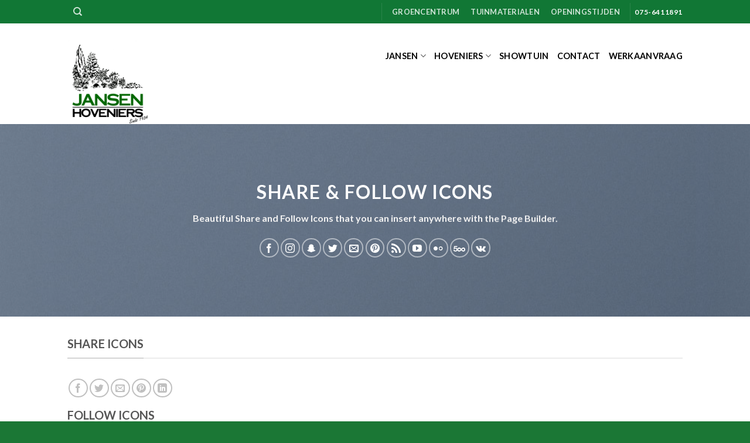

--- FILE ---
content_type: text/html; charset=UTF-8
request_url: https://www.jansenhoveniers.nl/elements/sharefollow-icons/
body_size: 17673
content:
<!DOCTYPE html>
<html lang="nl-NL" class="loading-site no-js">
<head>
	<meta charset="UTF-8" />
	<link rel="profile" href="http://gmpg.org/xfn/11" />
	<link rel="pingback" href="https://www.jansenhoveniers.nl/xmlrpc.php" />

					<script>document.documentElement.className = document.documentElement.className + ' yes-js js_active js'</script>
				<script>(function(html){html.className = html.className.replace(/\bno-js\b/,'js')})(document.documentElement);</script>
<meta name='robots' content='index, follow, max-image-preview:large, max-snippet:-1, max-video-preview:-1' />
<meta name="viewport" content="width=device-width, initial-scale=1" />
	<!-- This site is optimized with the Yoast SEO plugin v21.4 - https://yoast.com/wordpress/plugins/seo/ -->
	<title>Share / follow icons - Jansen Hoveniers Markenbinnen l Hoveniers l Tuinmaterialen l Groencentrum l Sinds 1934</title>
	<link rel="canonical" href="https://www.jansenhoveniers.nl/elements/sharefollow-icons/" />
	<meta property="og:locale" content="nl_NL" />
	<meta property="og:type" content="article" />
	<meta property="og:title" content="Share / follow icons - Jansen Hoveniers Markenbinnen l Hoveniers l Tuinmaterialen l Groencentrum l Sinds 1934" />
	<meta property="og:url" content="https://www.jansenhoveniers.nl/elements/sharefollow-icons/" />
	<meta property="og:site_name" content="Jansen Hoveniers Markenbinnen l Hoveniers l Tuinmaterialen l Groencentrum l Sinds 1934" />
	<meta property="article:publisher" content="https://www.facebook.com/jansenhoveniers" />
	<meta property="article:modified_time" content="2023-05-09T19:53:57+00:00" />
	<meta property="og:image" content="https://www.jansenhoveniers.nl/wp-content/uploads/2016/08/dummy-1.jpg" />
	<meta property="og:image:width" content="400" />
	<meta property="og:image:height" content="260" />
	<meta property="og:image:type" content="image/jpeg" />
	<meta name="twitter:card" content="summary_large_image" />
	<meta name="twitter:site" content="@jansenhoveniers" />
	<meta name="twitter:label1" content="Geschatte leestijd" />
	<meta name="twitter:data1" content="2 minuten" />
	<script type="application/ld+json" class="yoast-schema-graph">{"@context":"https://schema.org","@graph":[{"@type":"WebPage","@id":"https://www.jansenhoveniers.nl/elements/sharefollow-icons/","url":"https://www.jansenhoveniers.nl/elements/sharefollow-icons/","name":"Share / follow icons - Jansen Hoveniers Markenbinnen l Hoveniers l Tuinmaterialen l Groencentrum l Sinds 1934","isPartOf":{"@id":"https://www.jansenhoveniers.nl/#website"},"primaryImageOfPage":{"@id":"https://www.jansenhoveniers.nl/elements/sharefollow-icons/#primaryimage"},"image":{"@id":"https://www.jansenhoveniers.nl/elements/sharefollow-icons/#primaryimage"},"thumbnailUrl":"https://www.jansenhoveniers.nl/wp-content/uploads/2016/08/dummy-1.jpg","datePublished":"2013-08-18T15:12:19+00:00","dateModified":"2023-05-09T19:53:57+00:00","breadcrumb":{"@id":"https://www.jansenhoveniers.nl/elements/sharefollow-icons/#breadcrumb"},"inLanguage":"nl-NL","potentialAction":[{"@type":"ReadAction","target":["https://www.jansenhoveniers.nl/elements/sharefollow-icons/"]}]},{"@type":"ImageObject","inLanguage":"nl-NL","@id":"https://www.jansenhoveniers.nl/elements/sharefollow-icons/#primaryimage","url":"https://www.jansenhoveniers.nl/wp-content/uploads/2016/08/dummy-1.jpg","contentUrl":"https://www.jansenhoveniers.nl/wp-content/uploads/2016/08/dummy-1.jpg","width":400,"height":260},{"@type":"BreadcrumbList","@id":"https://www.jansenhoveniers.nl/elements/sharefollow-icons/#breadcrumb","itemListElement":[{"@type":"ListItem","position":1,"name":"Home","item":"https://www.jansenhoveniers.nl/"},{"@type":"ListItem","position":2,"name":"Elements","item":"https://www.jansenhoveniers.nl/elements/"},{"@type":"ListItem","position":3,"name":"Share / follow icons"}]},{"@type":"WebSite","@id":"https://www.jansenhoveniers.nl/#website","url":"https://www.jansenhoveniers.nl/","name":"Jansen Hoveniers Markenbinnen l Hoveniers l Tuinmaterialen l Groencentrum l Sinds 1934","description":"Voor geluk aan huis","publisher":{"@id":"https://www.jansenhoveniers.nl/#organization"},"alternateName":"Jansen Hoveniers","potentialAction":[{"@type":"SearchAction","target":{"@type":"EntryPoint","urlTemplate":"https://www.jansenhoveniers.nl/?s={search_term_string}"},"query-input":"required name=search_term_string"}],"inLanguage":"nl-NL"},{"@type":"Organization","@id":"https://www.jansenhoveniers.nl/#organization","name":"Jansen Hoveniers Markenbinnen l Hoveniers l Tuinmaterialen l Groencentrum l Sinds 1934","url":"https://www.jansenhoveniers.nl/","logo":{"@type":"ImageObject","inLanguage":"nl-NL","@id":"https://www.jansenhoveniers.nl/#/schema/logo/image/","url":"https://www.jansenhoveniers.nl/wp-content/uploads/2023/05/Logo-Jansen-Hoveniers-2021.jpg","contentUrl":"https://www.jansenhoveniers.nl/wp-content/uploads/2023/05/Logo-Jansen-Hoveniers-2021.jpg","width":2000,"height":2500,"caption":"Jansen Hoveniers Markenbinnen l Hoveniers l Tuinmaterialen l Groencentrum l Sinds 1934"},"image":{"@id":"https://www.jansenhoveniers.nl/#/schema/logo/image/"},"sameAs":["https://www.facebook.com/jansenhoveniers","https://twitter.com/jansenhoveniers"]}]}</script>
	<!-- / Yoast SEO plugin. -->


<link rel='dns-prefetch' href='//cdn.jsdelivr.net' />
<link rel='prefetch' href='https://www.jansenhoveniers.nl/wp-content/themes/flatsome/assets/js/flatsome.js?ver=f2c57559524d9813afd4' />
<link rel='prefetch' href='https://www.jansenhoveniers.nl/wp-content/themes/flatsome/assets/js/chunk.slider.js?ver=3.17.1' />
<link rel='prefetch' href='https://www.jansenhoveniers.nl/wp-content/themes/flatsome/assets/js/chunk.popups.js?ver=3.17.1' />
<link rel='prefetch' href='https://www.jansenhoveniers.nl/wp-content/themes/flatsome/assets/js/chunk.tooltips.js?ver=3.17.1' />
<link rel='prefetch' href='https://www.jansenhoveniers.nl/wp-content/themes/flatsome/assets/js/woocommerce.js?ver=1a392523165907adee6a' />
<link rel="alternate" type="application/rss+xml" title="Jansen Hoveniers Markenbinnen l Hoveniers l Tuinmaterialen l Groencentrum l Sinds 1934 &raquo; feed" href="https://www.jansenhoveniers.nl/feed/" />
<link rel="alternate" type="application/rss+xml" title="Jansen Hoveniers Markenbinnen l Hoveniers l Tuinmaterialen l Groencentrum l Sinds 1934 &raquo; reactiesfeed" href="https://www.jansenhoveniers.nl/comments/feed/" />
<script type="text/javascript">
window._wpemojiSettings = {"baseUrl":"https:\/\/s.w.org\/images\/core\/emoji\/14.0.0\/72x72\/","ext":".png","svgUrl":"https:\/\/s.w.org\/images\/core\/emoji\/14.0.0\/svg\/","svgExt":".svg","source":{"concatemoji":"https:\/\/www.jansenhoveniers.nl\/wp-includes\/js\/wp-emoji-release.min.js?ver=6.3.7"}};
/*! This file is auto-generated */
!function(i,n){var o,s,e;function c(e){try{var t={supportTests:e,timestamp:(new Date).valueOf()};sessionStorage.setItem(o,JSON.stringify(t))}catch(e){}}function p(e,t,n){e.clearRect(0,0,e.canvas.width,e.canvas.height),e.fillText(t,0,0);var t=new Uint32Array(e.getImageData(0,0,e.canvas.width,e.canvas.height).data),r=(e.clearRect(0,0,e.canvas.width,e.canvas.height),e.fillText(n,0,0),new Uint32Array(e.getImageData(0,0,e.canvas.width,e.canvas.height).data));return t.every(function(e,t){return e===r[t]})}function u(e,t,n){switch(t){case"flag":return n(e,"\ud83c\udff3\ufe0f\u200d\u26a7\ufe0f","\ud83c\udff3\ufe0f\u200b\u26a7\ufe0f")?!1:!n(e,"\ud83c\uddfa\ud83c\uddf3","\ud83c\uddfa\u200b\ud83c\uddf3")&&!n(e,"\ud83c\udff4\udb40\udc67\udb40\udc62\udb40\udc65\udb40\udc6e\udb40\udc67\udb40\udc7f","\ud83c\udff4\u200b\udb40\udc67\u200b\udb40\udc62\u200b\udb40\udc65\u200b\udb40\udc6e\u200b\udb40\udc67\u200b\udb40\udc7f");case"emoji":return!n(e,"\ud83e\udef1\ud83c\udffb\u200d\ud83e\udef2\ud83c\udfff","\ud83e\udef1\ud83c\udffb\u200b\ud83e\udef2\ud83c\udfff")}return!1}function f(e,t,n){var r="undefined"!=typeof WorkerGlobalScope&&self instanceof WorkerGlobalScope?new OffscreenCanvas(300,150):i.createElement("canvas"),a=r.getContext("2d",{willReadFrequently:!0}),o=(a.textBaseline="top",a.font="600 32px Arial",{});return e.forEach(function(e){o[e]=t(a,e,n)}),o}function t(e){var t=i.createElement("script");t.src=e,t.defer=!0,i.head.appendChild(t)}"undefined"!=typeof Promise&&(o="wpEmojiSettingsSupports",s=["flag","emoji"],n.supports={everything:!0,everythingExceptFlag:!0},e=new Promise(function(e){i.addEventListener("DOMContentLoaded",e,{once:!0})}),new Promise(function(t){var n=function(){try{var e=JSON.parse(sessionStorage.getItem(o));if("object"==typeof e&&"number"==typeof e.timestamp&&(new Date).valueOf()<e.timestamp+604800&&"object"==typeof e.supportTests)return e.supportTests}catch(e){}return null}();if(!n){if("undefined"!=typeof Worker&&"undefined"!=typeof OffscreenCanvas&&"undefined"!=typeof URL&&URL.createObjectURL&&"undefined"!=typeof Blob)try{var e="postMessage("+f.toString()+"("+[JSON.stringify(s),u.toString(),p.toString()].join(",")+"));",r=new Blob([e],{type:"text/javascript"}),a=new Worker(URL.createObjectURL(r),{name:"wpTestEmojiSupports"});return void(a.onmessage=function(e){c(n=e.data),a.terminate(),t(n)})}catch(e){}c(n=f(s,u,p))}t(n)}).then(function(e){for(var t in e)n.supports[t]=e[t],n.supports.everything=n.supports.everything&&n.supports[t],"flag"!==t&&(n.supports.everythingExceptFlag=n.supports.everythingExceptFlag&&n.supports[t]);n.supports.everythingExceptFlag=n.supports.everythingExceptFlag&&!n.supports.flag,n.DOMReady=!1,n.readyCallback=function(){n.DOMReady=!0}}).then(function(){return e}).then(function(){var e;n.supports.everything||(n.readyCallback(),(e=n.source||{}).concatemoji?t(e.concatemoji):e.wpemoji&&e.twemoji&&(t(e.twemoji),t(e.wpemoji)))}))}((window,document),window._wpemojiSettings);
</script>
<style type="text/css">
img.wp-smiley,
img.emoji {
	display: inline !important;
	border: none !important;
	box-shadow: none !important;
	height: 1em !important;
	width: 1em !important;
	margin: 0 0.07em !important;
	vertical-align: -0.1em !important;
	background: none !important;
	padding: 0 !important;
}
</style>
	<style id='wp-block-library-inline-css' type='text/css'>
:root{--wp-admin-theme-color:#007cba;--wp-admin-theme-color--rgb:0,124,186;--wp-admin-theme-color-darker-10:#006ba1;--wp-admin-theme-color-darker-10--rgb:0,107,161;--wp-admin-theme-color-darker-20:#005a87;--wp-admin-theme-color-darker-20--rgb:0,90,135;--wp-admin-border-width-focus:2px;--wp-block-synced-color:#7a00df;--wp-block-synced-color--rgb:122,0,223}@media (min-resolution:192dpi){:root{--wp-admin-border-width-focus:1.5px}}.wp-element-button{cursor:pointer}:root{--wp--preset--font-size--normal:16px;--wp--preset--font-size--huge:42px}:root .has-very-light-gray-background-color{background-color:#eee}:root .has-very-dark-gray-background-color{background-color:#313131}:root .has-very-light-gray-color{color:#eee}:root .has-very-dark-gray-color{color:#313131}:root .has-vivid-green-cyan-to-vivid-cyan-blue-gradient-background{background:linear-gradient(135deg,#00d084,#0693e3)}:root .has-purple-crush-gradient-background{background:linear-gradient(135deg,#34e2e4,#4721fb 50%,#ab1dfe)}:root .has-hazy-dawn-gradient-background{background:linear-gradient(135deg,#faaca8,#dad0ec)}:root .has-subdued-olive-gradient-background{background:linear-gradient(135deg,#fafae1,#67a671)}:root .has-atomic-cream-gradient-background{background:linear-gradient(135deg,#fdd79a,#004a59)}:root .has-nightshade-gradient-background{background:linear-gradient(135deg,#330968,#31cdcf)}:root .has-midnight-gradient-background{background:linear-gradient(135deg,#020381,#2874fc)}.has-regular-font-size{font-size:1em}.has-larger-font-size{font-size:2.625em}.has-normal-font-size{font-size:var(--wp--preset--font-size--normal)}.has-huge-font-size{font-size:var(--wp--preset--font-size--huge)}.has-text-align-center{text-align:center}.has-text-align-left{text-align:left}.has-text-align-right{text-align:right}#end-resizable-editor-section{display:none}.aligncenter{clear:both}.items-justified-left{justify-content:flex-start}.items-justified-center{justify-content:center}.items-justified-right{justify-content:flex-end}.items-justified-space-between{justify-content:space-between}.screen-reader-text{clip:rect(1px,1px,1px,1px);word-wrap:normal!important;border:0;-webkit-clip-path:inset(50%);clip-path:inset(50%);height:1px;margin:-1px;overflow:hidden;padding:0;position:absolute;width:1px}.screen-reader-text:focus{clip:auto!important;background-color:#ddd;-webkit-clip-path:none;clip-path:none;color:#444;display:block;font-size:1em;height:auto;left:5px;line-height:normal;padding:15px 23px 14px;text-decoration:none;top:5px;width:auto;z-index:100000}html :where(.has-border-color){border-style:solid}html :where([style*=border-top-color]){border-top-style:solid}html :where([style*=border-right-color]){border-right-style:solid}html :where([style*=border-bottom-color]){border-bottom-style:solid}html :where([style*=border-left-color]){border-left-style:solid}html :where([style*=border-width]){border-style:solid}html :where([style*=border-top-width]){border-top-style:solid}html :where([style*=border-right-width]){border-right-style:solid}html :where([style*=border-bottom-width]){border-bottom-style:solid}html :where([style*=border-left-width]){border-left-style:solid}html :where(img[class*=wp-image-]){height:auto;max-width:100%}:where(figure){margin:0 0 1em}html :where(.is-position-sticky){--wp-admin--admin-bar--position-offset:var(--wp-admin--admin-bar--height,0px)}@media screen and (max-width:600px){html :where(.is-position-sticky){--wp-admin--admin-bar--position-offset:0px}}
</style>
<style id='classic-theme-styles-inline-css' type='text/css'>
/*! This file is auto-generated */
.wp-block-button__link{color:#fff;background-color:#32373c;border-radius:9999px;box-shadow:none;text-decoration:none;padding:calc(.667em + 2px) calc(1.333em + 2px);font-size:1.125em}.wp-block-file__button{background:#32373c;color:#fff;text-decoration:none}
</style>
<link rel='stylesheet' id='contact-form-7-css' href='https://www.jansenhoveniers.nl/wp-content/plugins/contact-form-7/includes/css/styles.css?ver=5.9.8' type='text/css' media='all' />
<style id='woocommerce-inline-inline-css' type='text/css'>
.woocommerce form .form-row .required { visibility: visible; }
</style>
<link rel='stylesheet' id='flatsome-woocommerce-wishlist-css' href='https://www.jansenhoveniers.nl/wp-content/themes/flatsome/inc/integrations/wc-yith-wishlist/wishlist.css?ver=3.10.2' type='text/css' media='all' />
<link rel='stylesheet' id='flatsome-main-css' href='https://www.jansenhoveniers.nl/wp-content/themes/flatsome/assets/css/flatsome.css?ver=3.17.1' type='text/css' media='all' />
<style id='flatsome-main-inline-css' type='text/css'>
@font-face {
				font-family: "fl-icons";
				font-display: block;
				src: url(https://www.jansenhoveniers.nl/wp-content/themes/flatsome/assets/css/icons/fl-icons.eot?v=3.17.1);
				src:
					url(https://www.jansenhoveniers.nl/wp-content/themes/flatsome/assets/css/icons/fl-icons.eot#iefix?v=3.17.1) format("embedded-opentype"),
					url(https://www.jansenhoveniers.nl/wp-content/themes/flatsome/assets/css/icons/fl-icons.woff2?v=3.17.1) format("woff2"),
					url(https://www.jansenhoveniers.nl/wp-content/themes/flatsome/assets/css/icons/fl-icons.ttf?v=3.17.1) format("truetype"),
					url(https://www.jansenhoveniers.nl/wp-content/themes/flatsome/assets/css/icons/fl-icons.woff?v=3.17.1) format("woff"),
					url(https://www.jansenhoveniers.nl/wp-content/themes/flatsome/assets/css/icons/fl-icons.svg?v=3.17.1#fl-icons) format("svg");
			}
</style>
<link rel='stylesheet' id='flatsome-shop-css' href='https://www.jansenhoveniers.nl/wp-content/themes/flatsome/assets/css/flatsome-shop.css?ver=3.17.1' type='text/css' media='all' />
<link rel='stylesheet' id='flatsome-style-css' href='https://www.jansenhoveniers.nl/wp-content/themes/flatsome/style.css?ver=3.17.1' type='text/css' media='all' />
<script type='text/javascript' src='https://www.jansenhoveniers.nl/wp-includes/js/jquery/jquery.min.js?ver=3.7.0' id='jquery-core-js'></script>
<script type='text/javascript' src='https://www.jansenhoveniers.nl/wp-includes/js/jquery/jquery-migrate.min.js?ver=3.4.1' id='jquery-migrate-js'></script>
<link rel="https://api.w.org/" href="https://www.jansenhoveniers.nl/wp-json/" /><link rel="alternate" type="application/json" href="https://www.jansenhoveniers.nl/wp-json/wp/v2/pages/5568" /><link rel="EditURI" type="application/rsd+xml" title="RSD" href="https://www.jansenhoveniers.nl/xmlrpc.php?rsd" />
<meta name="generator" content="WordPress 6.3.7" />
<meta name="generator" content="WooCommerce 7.8.0" />
<link rel='shortlink' href='https://www.jansenhoveniers.nl/?p=5568' />
<link rel="alternate" type="application/json+oembed" href="https://www.jansenhoveniers.nl/wp-json/oembed/1.0/embed?url=https%3A%2F%2Fwww.jansenhoveniers.nl%2Felements%2Fsharefollow-icons%2F" />
<link rel="alternate" type="text/xml+oembed" href="https://www.jansenhoveniers.nl/wp-json/oembed/1.0/embed?url=https%3A%2F%2Fwww.jansenhoveniers.nl%2Felements%2Fsharefollow-icons%2F&#038;format=xml" />
<style>.bg{opacity: 0; transition: opacity 1s; -webkit-transition: opacity 1s;} .bg-loaded{opacity: 1;}</style>	<noscript><style>.woocommerce-product-gallery{ opacity: 1 !important; }</style></noscript>
	<link rel="icon" href="https://www.jansenhoveniers.nl/wp-content/uploads/2023/07/cropped-android-chrome-512x512-1-32x32.png" sizes="32x32" />
<link rel="icon" href="https://www.jansenhoveniers.nl/wp-content/uploads/2023/07/cropped-android-chrome-512x512-1-192x192.png" sizes="192x192" />
<link rel="apple-touch-icon" href="https://www.jansenhoveniers.nl/wp-content/uploads/2023/07/cropped-android-chrome-512x512-1-180x180.png" />
<meta name="msapplication-TileImage" content="https://www.jansenhoveniers.nl/wp-content/uploads/2023/07/cropped-android-chrome-512x512-1-270x270.png" />
<style id="custom-css" type="text/css">:root {--primary-color: #117735;}.sticky-add-to-cart--active, #wrapper,#main,#main.dark{background-color: #ffffff}.header-main{height: 172px}#logo img{max-height: 172px}#logo{width:360px;}.header-bottom{min-height: 10px}.header-top{min-height: 40px}.transparent .header-main{height: 162px}.transparent #logo img{max-height: 162px}.has-transparent + .page-title:first-of-type,.has-transparent + #main > .page-title,.has-transparent + #main > div > .page-title,.has-transparent + #main .page-header-wrapper:first-of-type .page-title{padding-top: 192px;}.header.show-on-scroll,.stuck .header-main{height:70px!important}.stuck #logo img{max-height: 70px!important}.search-form{ width: 100%;}.header-bg-color {background-color: rgba(255,255,255,0.9)}.header-bottom {background-color: #f1f1f1}.top-bar-nav > li > a{line-height: 14px }.header-main .nav > li > a{line-height: 11px }.header-wrapper:not(.stuck) .header-main .header-nav{margin-top: -50px }.stuck .header-main .nav > li > a{line-height: 50px }@media (max-width: 549px) {.header-main{height: 70px}#logo img{max-height: 70px}}.main-menu-overlay{background-color: #4f4f4f}.nav-dropdown-has-arrow.nav-dropdown-has-border li.has-dropdown:before{border-bottom-color: #117735;}.nav .nav-dropdown{border-color: #117735 }.nav-dropdown{border-radius:5px}.nav-dropdown{font-size:99%}.nav-dropdown-has-arrow li.has-dropdown:after{border-bottom-color: #ffffff;}.nav .nav-dropdown{background-color: #ffffff}.header-top{background-color:#117735!important;}/* Color */.accordion-title.active, .has-icon-bg .icon .icon-inner,.logo a, .primary.is-underline, .primary.is-link, .badge-outline .badge-inner, .nav-outline > li.active> a,.nav-outline >li.active > a, .cart-icon strong,[data-color='primary'], .is-outline.primary{color: #117735;}/* Color !important */[data-text-color="primary"]{color: #117735!important;}/* Background Color */[data-text-bg="primary"]{background-color: #117735;}/* Background */.scroll-to-bullets a,.featured-title, .label-new.menu-item > a:after, .nav-pagination > li > .current,.nav-pagination > li > span:hover,.nav-pagination > li > a:hover,.has-hover:hover .badge-outline .badge-inner,button[type="submit"], .button.wc-forward:not(.checkout):not(.checkout-button), .button.submit-button, .button.primary:not(.is-outline),.featured-table .title,.is-outline:hover, .has-icon:hover .icon-label,.nav-dropdown-bold .nav-column li > a:hover, .nav-dropdown.nav-dropdown-bold > li > a:hover, .nav-dropdown-bold.dark .nav-column li > a:hover, .nav-dropdown.nav-dropdown-bold.dark > li > a:hover, .header-vertical-menu__opener ,.is-outline:hover, .tagcloud a:hover,.grid-tools a, input[type='submit']:not(.is-form), .box-badge:hover .box-text, input.button.alt,.nav-box > li > a:hover,.nav-box > li.active > a,.nav-pills > li.active > a ,.current-dropdown .cart-icon strong, .cart-icon:hover strong, .nav-line-bottom > li > a:before, .nav-line-grow > li > a:before, .nav-line > li > a:before,.banner, .header-top, .slider-nav-circle .flickity-prev-next-button:hover svg, .slider-nav-circle .flickity-prev-next-button:hover .arrow, .primary.is-outline:hover, .button.primary:not(.is-outline), input[type='submit'].primary, input[type='submit'].primary, input[type='reset'].button, input[type='button'].primary, .badge-inner{background-color: #117735;}/* Border */.nav-vertical.nav-tabs > li.active > a,.scroll-to-bullets a.active,.nav-pagination > li > .current,.nav-pagination > li > span:hover,.nav-pagination > li > a:hover,.has-hover:hover .badge-outline .badge-inner,.accordion-title.active,.featured-table,.is-outline:hover, .tagcloud a:hover,blockquote, .has-border, .cart-icon strong:after,.cart-icon strong,.blockUI:before, .processing:before,.loading-spin, .slider-nav-circle .flickity-prev-next-button:hover svg, .slider-nav-circle .flickity-prev-next-button:hover .arrow, .primary.is-outline:hover{border-color: #117735}.nav-tabs > li.active > a{border-top-color: #117735}.widget_shopping_cart_content .blockUI.blockOverlay:before { border-left-color: #117735 }.woocommerce-checkout-review-order .blockUI.blockOverlay:before { border-left-color: #117735 }/* Fill */.slider .flickity-prev-next-button:hover svg,.slider .flickity-prev-next-button:hover .arrow{fill: #117735;}/* Focus */.primary:focus-visible, .submit-button:focus-visible, button[type="submit"]:focus-visible { outline-color: #117735!important; }/* Background Color */[data-icon-label]:after, .secondary.is-underline:hover,.secondary.is-outline:hover,.icon-label,.button.secondary:not(.is-outline),.button.alt:not(.is-outline), .badge-inner.on-sale, .button.checkout, .single_add_to_cart_button, .current .breadcrumb-step{ background-color:#000000; }[data-text-bg="secondary"]{background-color: #000000;}/* Color */.secondary.is-underline,.secondary.is-link, .secondary.is-outline,.stars a.active, .star-rating:before, .woocommerce-page .star-rating:before,.star-rating span:before, .color-secondary{color: #000000}/* Color !important */[data-text-color="secondary"]{color: #000000!important;}/* Border */.secondary.is-outline:hover{border-color:#000000}/* Focus */.secondary:focus-visible, .alt:focus-visible { outline-color: #000000!important; }.success.is-underline:hover,.success.is-outline:hover,.success{background-color: #117735}.success-color, .success.is-link, .success.is-outline{color: #117735;}.success-border{border-color: #117735!important;}/* Color !important */[data-text-color="success"]{color: #117735!important;}/* Background Color */[data-text-bg="success"]{background-color: #117735;}body{font-family: Lato, sans-serif;}body {font-weight: 400;font-style: normal;}.nav > li > a {font-family: Lato, sans-serif;}.mobile-sidebar-levels-2 .nav > li > ul > li > a {font-family: Lato, sans-serif;}.nav > li > a,.mobile-sidebar-levels-2 .nav > li > ul > li > a {font-weight: 700;font-style: normal;}h1,h2,h3,h4,h5,h6,.heading-font, .off-canvas-center .nav-sidebar.nav-vertical > li > a{font-family: Lato, sans-serif;}h1,h2,h3,h4,h5,h6,.heading-font,.banner h1,.banner h2 {font-weight: 700;font-style: normal;}.alt-font{font-family: "Dancing Script", sans-serif;}.alt-font {font-weight: 400!important;font-style: normal!important;}.header:not(.transparent) .header-nav-main.nav > li > a {color: #000000;}.header:not(.transparent) .header-nav-main.nav > li > a:hover,.header:not(.transparent) .header-nav-main.nav > li.active > a,.header:not(.transparent) .header-nav-main.nav > li.current > a,.header:not(.transparent) .header-nav-main.nav > li > a.active,.header:not(.transparent) .header-nav-main.nav > li > a.current{color: #117735;}.header-nav-main.nav-line-bottom > li > a:before,.header-nav-main.nav-line-grow > li > a:before,.header-nav-main.nav-line > li > a:before,.header-nav-main.nav-box > li > a:hover,.header-nav-main.nav-box > li.active > a,.header-nav-main.nav-pills > li > a:hover,.header-nav-main.nav-pills > li.active > a{color:#FFF!important;background-color: #117735;}a{color: #000000;}a:hover{color: #117735;}.tagcloud a:hover{border-color: #117735;background-color: #117735;}@media screen and (min-width: 550px){.products .box-vertical .box-image{min-width: 300px!important;width: 300px!important;}}.header-main .social-icons,.header-main .cart-icon strong,.header-main .menu-title,.header-main .header-button > .button.is-outline,.header-main .nav > li > a > i:not(.icon-angle-down){color: #117735!important;}.header-main .header-button > .button.is-outline,.header-main .cart-icon strong:after,.header-main .cart-icon strong{border-color: #117735!important;}.header-main .header-button > .button:not(.is-outline){background-color: #117735!important;}.header-main .current-dropdown .cart-icon strong,.header-main .header-button > .button:hover,.header-main .header-button > .button:hover i,.header-main .header-button > .button:hover span{color:#FFF!important;}.header-main .menu-title:hover,.header-main .social-icons a:hover,.header-main .header-button > .button.is-outline:hover,.header-main .nav > li > a:hover > i:not(.icon-angle-down){color: #117735!important;}.header-main .current-dropdown .cart-icon strong,.header-main .header-button > .button:hover{background-color: #117735!important;}.header-main .current-dropdown .cart-icon strong:after,.header-main .current-dropdown .cart-icon strong,.header-main .header-button > .button:hover{border-color: #117735!important;}.footer-2{background-color: #020202}.absolute-footer, html{background-color: #1b7735}.nav-vertical-fly-out > li + li {border-top-width: 1px; border-top-style: solid;}.label-new.menu-item > a:after{content:"Nieuw";}.label-hot.menu-item > a:after{content:"Hot";}.label-sale.menu-item > a:after{content:"Aanbieding";}.label-popular.menu-item > a:after{content:"Populair";}</style>		<style type="text/css" id="wp-custom-css">
			.page .entry-title {
display: none;
}		</style>
		<style id="kirki-inline-styles">/* latin-ext */
@font-face {
  font-family: 'Lato';
  font-style: normal;
  font-weight: 400;
  font-display: swap;
  src: url(https://www.jansenhoveniers.nl/wp-content/fonts/lato/font) format('woff');
  unicode-range: U+0100-02BA, U+02BD-02C5, U+02C7-02CC, U+02CE-02D7, U+02DD-02FF, U+0304, U+0308, U+0329, U+1D00-1DBF, U+1E00-1E9F, U+1EF2-1EFF, U+2020, U+20A0-20AB, U+20AD-20C0, U+2113, U+2C60-2C7F, U+A720-A7FF;
}
/* latin */
@font-face {
  font-family: 'Lato';
  font-style: normal;
  font-weight: 400;
  font-display: swap;
  src: url(https://www.jansenhoveniers.nl/wp-content/fonts/lato/font) format('woff');
  unicode-range: U+0000-00FF, U+0131, U+0152-0153, U+02BB-02BC, U+02C6, U+02DA, U+02DC, U+0304, U+0308, U+0329, U+2000-206F, U+20AC, U+2122, U+2191, U+2193, U+2212, U+2215, U+FEFF, U+FFFD;
}
/* latin-ext */
@font-face {
  font-family: 'Lato';
  font-style: normal;
  font-weight: 700;
  font-display: swap;
  src: url(https://www.jansenhoveniers.nl/wp-content/fonts/lato/font) format('woff');
  unicode-range: U+0100-02BA, U+02BD-02C5, U+02C7-02CC, U+02CE-02D7, U+02DD-02FF, U+0304, U+0308, U+0329, U+1D00-1DBF, U+1E00-1E9F, U+1EF2-1EFF, U+2020, U+20A0-20AB, U+20AD-20C0, U+2113, U+2C60-2C7F, U+A720-A7FF;
}
/* latin */
@font-face {
  font-family: 'Lato';
  font-style: normal;
  font-weight: 700;
  font-display: swap;
  src: url(https://www.jansenhoveniers.nl/wp-content/fonts/lato/font) format('woff');
  unicode-range: U+0000-00FF, U+0131, U+0152-0153, U+02BB-02BC, U+02C6, U+02DA, U+02DC, U+0304, U+0308, U+0329, U+2000-206F, U+20AC, U+2122, U+2191, U+2193, U+2212, U+2215, U+FEFF, U+FFFD;
}/* vietnamese */
@font-face {
  font-family: 'Dancing Script';
  font-style: normal;
  font-weight: 400;
  font-display: swap;
  src: url(https://www.jansenhoveniers.nl/wp-content/fonts/dancing-script/font) format('woff');
  unicode-range: U+0102-0103, U+0110-0111, U+0128-0129, U+0168-0169, U+01A0-01A1, U+01AF-01B0, U+0300-0301, U+0303-0304, U+0308-0309, U+0323, U+0329, U+1EA0-1EF9, U+20AB;
}
/* latin-ext */
@font-face {
  font-family: 'Dancing Script';
  font-style: normal;
  font-weight: 400;
  font-display: swap;
  src: url(https://www.jansenhoveniers.nl/wp-content/fonts/dancing-script/font) format('woff');
  unicode-range: U+0100-02BA, U+02BD-02C5, U+02C7-02CC, U+02CE-02D7, U+02DD-02FF, U+0304, U+0308, U+0329, U+1D00-1DBF, U+1E00-1E9F, U+1EF2-1EFF, U+2020, U+20A0-20AB, U+20AD-20C0, U+2113, U+2C60-2C7F, U+A720-A7FF;
}
/* latin */
@font-face {
  font-family: 'Dancing Script';
  font-style: normal;
  font-weight: 400;
  font-display: swap;
  src: url(https://www.jansenhoveniers.nl/wp-content/fonts/dancing-script/font) format('woff');
  unicode-range: U+0000-00FF, U+0131, U+0152-0153, U+02BB-02BC, U+02C6, U+02DA, U+02DC, U+0304, U+0308, U+0329, U+2000-206F, U+20AC, U+2122, U+2191, U+2193, U+2212, U+2215, U+FEFF, U+FFFD;
}</style></head>

<body class="page-template page-template-page-blank page-template-page-blank-php page page-id-5568 page-child parent-pageid-5583 theme-flatsome woocommerce-no-js full-width lightbox nav-dropdown-has-arrow nav-dropdown-has-shadow nav-dropdown-has-border">


<a class="skip-link screen-reader-text" href="#main">Ga naar inhoud</a>

<div id="wrapper">

	
	<header id="header" class="header has-sticky sticky-jump">
		<div class="header-wrapper">
			<div id="top-bar" class="header-top hide-for-sticky nav-dark hide-for-medium">
    <div class="flex-row container">
      <div class="flex-col hide-for-medium flex-left">
          <ul class="nav nav-left medium-nav-center nav-small  nav-pills nav-prompts-overlay nav-uppercase">
              <li class="header-search header-search-dropdown has-icon has-dropdown menu-item-has-children">
		<a href="#" aria-label="Zoeken" class="is-small"><i class="icon-search" ></i></a>
		<ul class="nav-dropdown nav-dropdown-default">
	 	<li class="header-search-form search-form html relative has-icon">
	<div class="header-search-form-wrapper">
		<div class="searchform-wrapper ux-search-box relative form-flat is-normal"><form role="search" method="get" class="searchform" action="https://www.jansenhoveniers.nl/">
	<div class="flex-row relative">
						<div class="flex-col flex-grow">
			<label class="screen-reader-text" for="woocommerce-product-search-field-0">Zoeken naar:</label>
			<input type="search" id="woocommerce-product-search-field-0" class="search-field mb-0" placeholder="Doorzoek de website" value="" name="s" />
			<input type="hidden" name="post_type" value="product" />
					</div>
		<div class="flex-col">
			<button type="submit" value="Zoeken" class="ux-search-submit submit-button secondary button  icon mb-0" aria-label="Verzenden">
				<i class="icon-search" ></i>			</button>
		</div>
	</div>
	<div class="live-search-results text-left z-top"></div>
</form>
</div>	</div>
</li>
	</ul>
</li>
          </ul>
      </div>

      <div class="flex-col hide-for-medium flex-center">
          <ul class="nav nav-center nav-small  nav-pills nav-prompts-overlay nav-uppercase">
                        </ul>
      </div>

      <div class="flex-col hide-for-medium flex-right">
         <ul class="nav top-bar-nav nav-right nav-small  nav-pills nav-prompts-overlay nav-uppercase">
              <li class="header-divider"></li><li id="menu-item-5708" class="menu-item menu-item-type-post_type menu-item-object-page menu-item-5708 menu-item-design-default"><a href="https://www.jansenhoveniers.nl/groencentrum/" class="nav-top-link">Groencentrum</a></li>
<li id="menu-item-5709" class="menu-item menu-item-type-post_type menu-item-object-page menu-item-5709 menu-item-design-default"><a href="https://www.jansenhoveniers.nl/tuinmaterialen/" class="nav-top-link">Tuinmaterialen</a></li>
<li id="menu-item-5744" class="menu-item menu-item-type-post_type menu-item-object-page menu-item-5744 menu-item-design-default"><a href="https://www.jansenhoveniers.nl/openingstijden/" class="nav-top-link">Openingstijden</a></li>
<li class="header-divider"></li><li class="html custom html_topbar_left"><strong class="uppercase">075-6411891</strong></li>          </ul>
      </div>

      
    </div>
</div>
<div id="masthead" class="header-main ">
      <div class="header-inner flex-row container logo-left medium-logo-left" role="navigation">

          <!-- Logo -->
          <div id="logo" class="flex-col logo">
            
<!-- Header logo -->
<a href="https://www.jansenhoveniers.nl/" title="Jansen Hoveniers Markenbinnen l Hoveniers l Tuinmaterialen l Groencentrum l Sinds 1934 - Voor geluk aan huis" rel="home">
		<img width="640" height="800" src="https://www.jansenhoveniers.nl/wp-content/uploads/2023/05/Logo-Jansen-Hoveniers-2021-640x800.jpg" class="header_logo header-logo" alt="Jansen Hoveniers Markenbinnen l Hoveniers l Tuinmaterialen l Groencentrum l Sinds 1934"/><img  width="640" height="800" src="https://www.jansenhoveniers.nl/wp-content/uploads/2023/05/Logo-Jansen-Hoveniers-2021-640x800.jpg" class="header-logo-dark" alt="Jansen Hoveniers Markenbinnen l Hoveniers l Tuinmaterialen l Groencentrum l Sinds 1934"/></a>
          </div>

          <!-- Mobile Left Elements -->
          <div class="flex-col show-for-medium flex-left">
            <ul class="mobile-nav nav nav-left ">
                          </ul>
          </div>

          <!-- Left Elements -->
          <div class="flex-col hide-for-medium flex-left
            flex-grow">
            <ul class="header-nav header-nav-main nav nav-left  nav-line nav-size-medium nav-uppercase" >
                          </ul>
          </div>

          <!-- Right Elements -->
          <div class="flex-col hide-for-medium flex-right">
            <ul class="header-nav header-nav-main nav nav-right  nav-line nav-size-medium nav-uppercase">
              <li id="menu-item-6153" class="menu-item menu-item-type-post_type menu-item-object-page menu-item-has-children menu-item-6153 menu-item-design-default has-dropdown"><a href="https://www.jansenhoveniers.nl/jansen-2/" class="nav-top-link" aria-expanded="false" aria-haspopup="menu">Jansen<i class="icon-angle-down" ></i></a>
<ul class="sub-menu nav-dropdown nav-dropdown-default">
	<li id="menu-item-5986" class="menu-item menu-item-type-post_type menu-item-object-page menu-item-5986"><a href="https://www.jansenhoveniers.nl/tuinmaterialen/">Tuinmaterialen</a></li>
	<li id="menu-item-5985" class="menu-item menu-item-type-post_type menu-item-object-page menu-item-5985"><a href="https://www.jansenhoveniers.nl/groencentrum/">Groencentrum</a></li>
	<li id="menu-item-4148" class="menu-item menu-item-type-custom menu-item-object-custom menu-item-4148"><a href="/overons">Over ons</a></li>
	<li id="menu-item-5253" class="menu-item menu-item-type-custom menu-item-object-custom menu-item-5253"><a href="/openingstijden/">Openingstijden</a></li>
	<li id="menu-item-4278" class="menu-item menu-item-type-custom menu-item-object-custom menu-item-4278"><a href="/werkgebied/">Werkgebied</a></li>
	<li id="menu-item-2660" class="menu-item menu-item-type-custom menu-item-object-custom menu-item-2660"><a href="/geschiedenis/">Geschiedenis</a></li>
</ul>
</li>
<li id="menu-item-5984" class="menu-item menu-item-type-post_type menu-item-object-page menu-item-has-children menu-item-5984 menu-item-design-default has-dropdown"><a href="https://www.jansenhoveniers.nl/hoveniers/" class="nav-top-link" aria-expanded="false" aria-haspopup="menu">Hoveniers<i class="icon-angle-down" ></i></a>
<ul class="sub-menu nav-dropdown nav-dropdown-default">
	<li id="menu-item-5773" class="menu-item menu-item-type-post_type menu-item-object-page menu-item-5773"><a href="https://www.jansenhoveniers.nl/tuinrenovatie/">Tuinrenovatie</a></li>
	<li id="menu-item-5774" class="menu-item menu-item-type-post_type menu-item-object-page menu-item-5774"><a href="https://www.jansenhoveniers.nl/tuinaanleg/">Tuinaanleg</a></li>
	<li id="menu-item-5777" class="menu-item menu-item-type-post_type menu-item-object-page menu-item-5777"><a href="https://www.jansenhoveniers.nl/tuinontwerp/">Tuinontwerp</a></li>
	<li id="menu-item-5775" class="menu-item menu-item-type-post_type menu-item-object-page menu-item-5775"><a href="https://www.jansenhoveniers.nl/tuinonderhoud/">Tuinonderhoud</a></li>
	<li id="menu-item-5785" class="menu-item menu-item-type-post_type menu-item-object-page menu-item-5785"><a href="https://www.jansenhoveniers.nl/boomverzorging/">Boomverzorging</a></li>
	<li id="menu-item-2628" class="menu-item menu-item-type-taxonomy menu-item-object-category menu-item-2628"><a href="https://www.jansenhoveniers.nl/category/hoveniers/projecten/">Projecten</a></li>
	<li id="menu-item-6010" class="menu-item menu-item-type-post_type menu-item-object-page menu-item-has-children menu-item-6010 nav-dropdown-col"><a href="https://www.jansenhoveniers.nl/werkzaamheden/">Werkzaamheden</a>
	<ul class="sub-menu nav-column nav-dropdown-default">
		<li id="menu-item-4404" class="menu-item menu-item-type-custom menu-item-object-custom menu-item-4404"><a href="/buitenverblijven/">Buitenverblijven</a></li>
		<li id="menu-item-4412" class="menu-item menu-item-type-custom menu-item-object-custom menu-item-4412"><a href="/beplanting">Beplanting</a></li>
		<li id="menu-item-3598" class="menu-item menu-item-type-custom menu-item-object-custom menu-item-3598"><a href="/vlonders/">Vlonders</a></li>
		<li id="menu-item-3586" class="menu-item menu-item-type-custom menu-item-object-custom menu-item-3586"><a href="/kunstgras/">(Kunst)gras</a></li>
		<li id="menu-item-3421" class="menu-item menu-item-type-custom menu-item-object-custom menu-item-3421"><a href="/tuinafscheidingen/">Tuinafscheidingen</a></li>
		<li id="menu-item-4418" class="menu-item menu-item-type-custom menu-item-object-custom menu-item-4418"><a href="/beschoeiingen">Beschoeiingen</a></li>
		<li id="menu-item-4292" class="menu-item menu-item-type-custom menu-item-object-custom menu-item-4292"><a href="/sierbestrating/">Sierbestrating</a></li>
	</ul>
</li>
</ul>
</li>
<li id="menu-item-2679" class="menu-item menu-item-type-custom menu-item-object-custom menu-item-2679 menu-item-design-default"><a href="/showtuin/" class="nav-top-link">Showtuin</a></li>
<li id="menu-item-2633" class="menu-item menu-item-type-post_type menu-item-object-page menu-item-2633 menu-item-design-default"><a href="https://www.jansenhoveniers.nl/elements/pages/contact/" class="nav-top-link">Contact</a></li>
<li id="menu-item-5751" class="menu-item menu-item-type-post_type menu-item-object-page menu-item-5751 menu-item-design-default"><a href="https://www.jansenhoveniers.nl/werkaanvraag/" class="nav-top-link">Werkaanvraag</a></li>
            </ul>
          </div>

          <!-- Mobile Right Elements -->
          <div class="flex-col show-for-medium flex-right">
            <ul class="mobile-nav nav nav-right ">
              <li class="nav-icon has-icon">
  <div class="header-button">		<a href="#" data-open="#main-menu" data-pos="center" data-bg="main-menu-overlay" data-color="dark" class="icon primary button circle is-small" aria-label="Menu" aria-controls="main-menu" aria-expanded="false">

		  <i class="icon-menu" ></i>
		  		</a>
	 </div> </li>
            </ul>
          </div>

      </div>

            <div class="container"><div class="top-divider full-width"></div></div>
      </div>

<div class="header-bg-container fill"><div class="header-bg-image fill"></div><div class="header-bg-color fill"></div></div>		</div>
	</header>

	
	<main id="main" class="">


<div id="content" role="main" class="content-area">

		
			
  <div class="banner has-hover has-parallax" id="banner-1928166822">
          <div class="banner-inner fill">
        <div class="banner-bg fill" data-parallax="-2" data-parallax-container=".banner" data-parallax-background>
            <div class="bg fill bg-fill "></div>
                        <div class="overlay"></div>            
                    </div>
		
        <div class="banner-layers container">
            <div class="fill banner-link"></div>            
   <div id="text-box-122192255" class="text-box banner-layer x50 md-x50 lg-x50 y50 md-y50 lg-y50 res-text">
                                <div class="text-box-content text dark">
              
              <div class="text-inner text-center">
                  
<h3 class="uppercase"><strong>Share &#038; Follow Icons</strong></h3>
<p>Beautiful Share and Follow Icons that you can insert anywhere with the Page Builder.</p>
<div class="social-icons follow-icons" ><a href="http://" target="_blank" rel="noopener noreferrer nofollow" data-label="Facebook" class="icon button circle is-outline facebook tooltip" title="Volg ons op Facebook" aria-label="Volg ons op Facebook" ><i class="icon-facebook" ></i></a><a href="http://" target="_blank" rel="noopener noreferrer nofollow" data-label="Instagram" class="icon button circle is-outline instagram tooltip" title="Volg ons op Instagram" aria-label="Volg ons op Instagram" ><i class="icon-instagram" ></i></a><a href="#" data-open="#follow-snapchat-lightbox" data-color="dark" data-pos="center" data-label="SnapChat" target="_blank" rel="noopener noreferrer nofollow" class="icon button circle is-outline snapchat tooltip" title="Volg ons op SnapChat" aria-label="Volg ons op SnapChat" ><i class="icon-snapchat" ></i></a><div id="follow-snapchat-lightbox" class="mfp-hide"><div class="text-center"><p>Richt hier de SnapChat camera op om ons toe te voegen aan SnapChat.</p></div></div><a href="http://" data-label="Twitter" target="_blank" rel="noopener noreferrer nofollow" class="icon button circle is-outline twitter tooltip" title="Volg ons op Twitter" aria-label="Volg ons op Twitter" ><i class="icon-twitter" ></i></a><a href="mailto:email@post.com" data-label="E-mail" target="_blank" rel="nofollow" class="icon button circle is-outline email tooltip" title="Stuur ons een e-mail" aria-label="Stuur ons een e-mail" ><i class="icon-envelop" ></i></a><a href="http://" data-label="Pinterest" target="_blank" rel="noopener noreferrer nofollow" class="icon button circle is-outline pinterest tooltip" title="Volg ons op Pinterest" aria-label="Volg ons op Pinterest" ><i class="icon-pinterest" ></i></a><a href="http://" data-label="RSS Feed" target="_blank" rel="noopener noreferrer nofollow" class="icon button circle is-outline rss tooltip" title="Abonneren op RSS" aria-label="Abonneren op RSS" ><i class="icon-feed" ></i></a><a href="http://" data-label="YouTube" target="_blank" rel="noopener noreferrer nofollow" class="icon button circle is-outline youtube tooltip" title="Volg ons op YouTube" aria-label="Volg ons op YouTube" ><i class="icon-youtube" ></i></a><a href="http://" data-label="Flickr" target="_blank" rel="noopener noreferrer nofollow" class="icon button circle is-outline flickr tooltip" title="Flickr" aria-label="Flickr" ><i class="icon-flickr" ></i></a><a href="http://" data-label="500px" target="_blank" rel="noopener noreferrer nofollow" class="icon button circle is-outline px500 tooltip" title="Volg ons op 500px" aria-label="Volg ons op 500px" ><i class="icon-500px" ></i></a><a href="http://" data-label="VKontakte" target="_blank" rel="noopener noreferrer nofollow" class="icon button circle is-outline vk tooltip" title="Volgen ons op VKontakte" aria-label="Volgen ons op VKontakte" ><i class="icon-vk" ></i></a></div>
              </div>
           </div>
                            
<style>
#text-box-122192255 {
  width: 60%;
}
#text-box-122192255 .text-box-content {
  font-size: 100%;
}
</style>
    </div>
 
        </div>
      </div>

            
<style>
#banner-1928166822 {
  padding-top: 329px;
}
#banner-1928166822 .bg.bg-loaded {
  background-image: url(https://www.jansenhoveniers.nl/wp-content/uploads/2016/08/dummy-2.jpg);
}
#banner-1928166822 .overlay {
  background-color: rgba(0, 0, 0, 0.28);
}
</style>
  </div>


	<section class="section" id="section_525459400">
		<div class="bg section-bg fill bg-fill  bg-loaded" >

			
			
			

		</div>

		

		<div class="section-content relative">
			
<div class="row"  id="row-1206958774">

	<div id="col-845568647" class="col small-12 large-12"  >
				<div class="col-inner"  >
			
			
<div class="container section-title-container" ><h3 class="section-title section-title-normal"><b></b><span class="section-title-main" >Share icons</span><b></b></h3></div>
<div class="social-icons share-icons share-row relative" ><a href="whatsapp://send?text=Share%20%2F%20follow%20icons - https://www.jansenhoveniers.nl/elements/sharefollow-icons/" data-action="share/whatsapp/share" class="icon button circle is-outline tooltip whatsapp show-for-medium" title="Deel op WhatsApp" aria-label="Deel op WhatsApp" ><i class="icon-whatsapp" ></i></a><a href="https://www.facebook.com/sharer.php?u=https://www.jansenhoveniers.nl/elements/sharefollow-icons/" data-label="Facebook" onclick="window.open(this.href,this.title,'width=500,height=500,top=300px,left=300px'); return false;" rel="noopener noreferrer nofollow" target="_blank" class="icon button circle is-outline tooltip facebook" title="Deel op Facebook" aria-label="Deel op Facebook" ><i class="icon-facebook" ></i></a><a href="https://twitter.com/share?url=https://www.jansenhoveniers.nl/elements/sharefollow-icons/" onclick="window.open(this.href,this.title,'width=500,height=500,top=300px,left=300px'); return false;" rel="noopener noreferrer nofollow" target="_blank" class="icon button circle is-outline tooltip twitter" title="Deel op Twitter" aria-label="Deel op Twitter" ><i class="icon-twitter" ></i></a><a href="mailto:?subject=Share%20%2F%20follow%20icons&body=Bekijk%20dit%20eens%3A%20https%3A%2F%2Fwww.jansenhoveniers.nl%2Felements%2Fsharefollow-icons%2F" rel="nofollow" class="icon button circle is-outline tooltip email" title="Stuur door naar een vriend" aria-label="Stuur door naar een vriend" ><i class="icon-envelop" ></i></a><a href="https://pinterest.com/pin/create/button?url=https://www.jansenhoveniers.nl/elements/sharefollow-icons/&media=https://www.jansenhoveniers.nl/wp-content/uploads/2016/08/dummy-1.jpg&description=Share%20%2F%20follow%20icons" onclick="window.open(this.href,this.title,'width=500,height=500,top=300px,left=300px'); return false;" rel="noopener noreferrer nofollow" target="_blank" class="icon button circle is-outline tooltip pinterest" title="Pin op Pinterest" aria-label="Pin op Pinterest" ><i class="icon-pinterest" ></i></a><a href="https://www.linkedin.com/shareArticle?mini=true&url=https://www.jansenhoveniers.nl/elements/sharefollow-icons/&title=Share%20%2F%20follow%20icons" onclick="window.open(this.href,this.title,'width=500,height=500,top=300px,left=300px'); return false;" rel="noopener noreferrer nofollow" target="_blank" class="icon button circle is-outline tooltip linkedin" title="Deel op LinkedIn" aria-label="Deel op LinkedIn" ><i class="icon-linkedin" ></i></a></div>
<div class="container section-title-container" ><h3 class="section-title section-title-normal"><b></b><span class="section-title-main" >Follow icons</span><b></b></h3></div>
<div class="social-icons follow-icons" ><a href="http://" target="_blank" rel="noopener noreferrer nofollow" data-label="Facebook" class="icon button circle is-outline facebook tooltip" title="Volg ons op Facebook" aria-label="Volg ons op Facebook" ><i class="icon-facebook" ></i></a><a href="http://" target="_blank" rel="noopener noreferrer nofollow" data-label="Instagram" class="icon button circle is-outline instagram tooltip" title="Volg ons op Instagram" aria-label="Volg ons op Instagram" ><i class="icon-instagram" ></i></a><a href="#" data-open="#follow-snapchat-lightbox" data-color="dark" data-pos="center" data-label="SnapChat" target="_blank" rel="noopener noreferrer nofollow" class="icon button circle is-outline snapchat tooltip" title="Volg ons op SnapChat" aria-label="Volg ons op SnapChat" ><i class="icon-snapchat" ></i></a><div id="follow-snapchat-lightbox" class="mfp-hide"><div class="text-center"><p>Richt hier de SnapChat camera op om ons toe te voegen aan SnapChat.</p></div></div><a href="http://" data-label="Twitter" target="_blank" rel="noopener noreferrer nofollow" class="icon button circle is-outline twitter tooltip" title="Volg ons op Twitter" aria-label="Volg ons op Twitter" ><i class="icon-twitter" ></i></a><a href="mailto:email@post.com" data-label="E-mail" target="_blank" rel="nofollow" class="icon button circle is-outline email tooltip" title="Stuur ons een e-mail" aria-label="Stuur ons een e-mail" ><i class="icon-envelop" ></i></a><a href="http://" data-label="Pinterest" target="_blank" rel="noopener noreferrer nofollow" class="icon button circle is-outline pinterest tooltip" title="Volg ons op Pinterest" aria-label="Volg ons op Pinterest" ><i class="icon-pinterest" ></i></a><a href="http://" data-label="RSS Feed" target="_blank" rel="noopener noreferrer nofollow" class="icon button circle is-outline rss tooltip" title="Abonneren op RSS" aria-label="Abonneren op RSS" ><i class="icon-feed" ></i></a><a href="http://" data-label="YouTube" target="_blank" rel="noopener noreferrer nofollow" class="icon button circle is-outline youtube tooltip" title="Volg ons op YouTube" aria-label="Volg ons op YouTube" ><i class="icon-youtube" ></i></a><a href="http://" data-label="Flickr" target="_blank" rel="noopener noreferrer nofollow" class="icon button circle is-outline flickr tooltip" title="Flickr" aria-label="Flickr" ><i class="icon-flickr" ></i></a><a href="http://" data-label="500px" target="_blank" rel="noopener noreferrer nofollow" class="icon button circle is-outline px500 tooltip" title="Volg ons op 500px" aria-label="Volg ons op 500px" ><i class="icon-500px" ></i></a><a href="http://" data-label="VKontakte" target="_blank" rel="noopener noreferrer nofollow" class="icon button circle is-outline vk tooltip" title="Volgen ons op VKontakte" aria-label="Volgen ons op VKontakte" ><i class="icon-vk" ></i></a></div>
<div class="container section-title-container" ><h3 class="section-title section-title-normal"><b></b><span class="section-title-main" >Follow icons Fill</span><b></b></h3></div>
<div class="social-icons follow-icons" ><a href="http://" target="_blank" rel="noopener noreferrer nofollow" data-label="Facebook" class="icon primary button circle facebook tooltip" title="Volg ons op Facebook" aria-label="Volg ons op Facebook" ><i class="icon-facebook" ></i></a><a href="http://" target="_blank" rel="noopener noreferrer nofollow" data-label="Instagram" class="icon primary button circle instagram tooltip" title="Volg ons op Instagram" aria-label="Volg ons op Instagram" ><i class="icon-instagram" ></i></a><a href="#" data-open="#follow-snapchat-lightbox" data-color="dark" data-pos="center" data-label="SnapChat" target="_blank" rel="noopener noreferrer nofollow" class="icon primary button circle snapchat tooltip" title="Volg ons op SnapChat" aria-label="Volg ons op SnapChat" ><i class="icon-snapchat" ></i></a><div id="follow-snapchat-lightbox" class="mfp-hide"><div class="text-center"><p>Richt hier de SnapChat camera op om ons toe te voegen aan SnapChat.</p></div></div><a href="http://" data-label="Twitter" target="_blank" rel="noopener noreferrer nofollow" class="icon primary button circle twitter tooltip" title="Volg ons op Twitter" aria-label="Volg ons op Twitter" ><i class="icon-twitter" ></i></a><a href="mailto:email@post.com" data-label="E-mail" target="_blank" rel="nofollow" class="icon primary button circle email tooltip" title="Stuur ons een e-mail" aria-label="Stuur ons een e-mail" ><i class="icon-envelop" ></i></a><a href="http://" data-label="Pinterest" target="_blank" rel="noopener noreferrer nofollow" class="icon primary button circle pinterest tooltip" title="Volg ons op Pinterest" aria-label="Volg ons op Pinterest" ><i class="icon-pinterest" ></i></a><a href="http://" data-label="RSS Feed" target="_blank" rel="noopener noreferrer nofollow" class="icon primary button circle rss tooltip" title="Abonneren op RSS" aria-label="Abonneren op RSS" ><i class="icon-feed" ></i></a><a href="http://" data-label="YouTube" target="_blank" rel="noopener noreferrer nofollow" class="icon primary button circle youtube tooltip" title="Volg ons op YouTube" aria-label="Volg ons op YouTube" ><i class="icon-youtube" ></i></a><a href="http://" data-label="Flickr" target="_blank" rel="noopener noreferrer nofollow" class="icon primary button circle flickr tooltip" title="Flickr" aria-label="Flickr" ><i class="icon-flickr" ></i></a><a href="http://" data-label="500px" target="_blank" rel="noopener noreferrer nofollow" class="icon primary button circle px500 tooltip" title="Volg ons op 500px" aria-label="Volg ons op 500px" ><i class="icon-500px" ></i></a><a href="http://" data-label="VKontakte" target="_blank" rel="noopener noreferrer nofollow" class="icon primary button circle vk tooltip" title="Volgen ons op VKontakte" aria-label="Volgen ons op VKontakte" ><i class="icon-vk" ></i></a></div>
<div class="container section-title-container" ><h3 class="section-title section-title-normal"><b></b><span class="section-title-main" >Follow icons small</span><b></b></h3></div>
<div class="social-icons follow-icons" ><a href="http://" target="_blank" rel="noopener noreferrer nofollow" data-label="Facebook" class="icon plain facebook tooltip" title="Volg ons op Facebook" aria-label="Volg ons op Facebook" ><i class="icon-facebook" ></i></a><a href="http://" target="_blank" rel="noopener noreferrer nofollow" data-label="Instagram" class="icon plain instagram tooltip" title="Volg ons op Instagram" aria-label="Volg ons op Instagram" ><i class="icon-instagram" ></i></a><a href="#" data-open="#follow-snapchat-lightbox" data-color="dark" data-pos="center" data-label="SnapChat" target="_blank" rel="noopener noreferrer nofollow" class="icon plain snapchat tooltip" title="Volg ons op SnapChat" aria-label="Volg ons op SnapChat" ><i class="icon-snapchat" ></i></a><div id="follow-snapchat-lightbox" class="mfp-hide"><div class="text-center"><p>Richt hier de SnapChat camera op om ons toe te voegen aan SnapChat.</p></div></div><a href="http://" data-label="Twitter" target="_blank" rel="noopener noreferrer nofollow" class="icon plain twitter tooltip" title="Volg ons op Twitter" aria-label="Volg ons op Twitter" ><i class="icon-twitter" ></i></a><a href="mailto:email@post.com" data-label="E-mail" target="_blank" rel="nofollow" class="icon plain email tooltip" title="Stuur ons een e-mail" aria-label="Stuur ons een e-mail" ><i class="icon-envelop" ></i></a><a href="http://" data-label="Pinterest" target="_blank" rel="noopener noreferrer nofollow" class="icon plain pinterest tooltip" title="Volg ons op Pinterest" aria-label="Volg ons op Pinterest" ><i class="icon-pinterest" ></i></a><a href="http://" data-label="RSS Feed" target="_blank" rel="noopener noreferrer nofollow" class="icon plain rss tooltip" title="Abonneren op RSS" aria-label="Abonneren op RSS" ><i class="icon-feed" ></i></a><a href="http://" data-label="YouTube" target="_blank" rel="noopener noreferrer nofollow" class="icon plain youtube tooltip" title="Volg ons op YouTube" aria-label="Volg ons op YouTube" ><i class="icon-youtube" ></i></a><a href="http://" data-label="Flickr" target="_blank" rel="noopener noreferrer nofollow" class="icon plain flickr tooltip" title="Flickr" aria-label="Flickr" ><i class="icon-flickr" ></i></a><a href="http://" data-label="500px" target="_blank" rel="noopener noreferrer nofollow" class="icon plain px500 tooltip" title="Volg ons op 500px" aria-label="Volg ons op 500px" ><i class="icon-500px" ></i></a><a href="http://" data-label="VKontakte" target="_blank" rel="noopener noreferrer nofollow" class="icon plain vk tooltip" title="Volgen ons op VKontakte" aria-label="Volgen ons op VKontakte" ><i class="icon-vk" ></i></a></div>
<div class="container section-title-container" ><h3 class="section-title section-title-center"><b></b><span class="section-title-main" style="font-size:undefined%;">Follow icons Larger</span><b></b></h3></div>
<div class="social-icons follow-icons full-width text-center" style="font-size:134%"><a href="http://" target="_blank" rel="noopener noreferrer nofollow" data-label="Facebook" class="icon button circle is-outline facebook tooltip" title="Volg ons op Facebook" aria-label="Volg ons op Facebook" ><i class="icon-facebook" ></i></a><a href="http://" target="_blank" rel="noopener noreferrer nofollow" data-label="Instagram" class="icon button circle is-outline instagram tooltip" title="Volg ons op Instagram" aria-label="Volg ons op Instagram" ><i class="icon-instagram" ></i></a><a href="#" data-open="#follow-snapchat-lightbox" data-color="dark" data-pos="center" data-label="SnapChat" target="_blank" rel="noopener noreferrer nofollow" class="icon button circle is-outline snapchat tooltip" title="Volg ons op SnapChat" aria-label="Volg ons op SnapChat" ><i class="icon-snapchat" ></i></a><div id="follow-snapchat-lightbox" class="mfp-hide"><div class="text-center"><p>Richt hier de SnapChat camera op om ons toe te voegen aan SnapChat.</p></div></div><a href="http://" data-label="Twitter" target="_blank" rel="noopener noreferrer nofollow" class="icon button circle is-outline twitter tooltip" title="Volg ons op Twitter" aria-label="Volg ons op Twitter" ><i class="icon-twitter" ></i></a><a href="mailto:email@post.com" data-label="E-mail" target="_blank" rel="nofollow" class="icon button circle is-outline email tooltip" title="Stuur ons een e-mail" aria-label="Stuur ons een e-mail" ><i class="icon-envelop" ></i></a><a href="http://" data-label="Pinterest" target="_blank" rel="noopener noreferrer nofollow" class="icon button circle is-outline pinterest tooltip" title="Volg ons op Pinterest" aria-label="Volg ons op Pinterest" ><i class="icon-pinterest" ></i></a><a href="http://" data-label="RSS Feed" target="_blank" rel="noopener noreferrer nofollow" class="icon button circle is-outline rss tooltip" title="Abonneren op RSS" aria-label="Abonneren op RSS" ><i class="icon-feed" ></i></a><a href="http://" data-label="YouTube" target="_blank" rel="noopener noreferrer nofollow" class="icon button circle is-outline youtube tooltip" title="Volg ons op YouTube" aria-label="Volg ons op YouTube" ><i class="icon-youtube" ></i></a><a href="http://" data-label="Flickr" target="_blank" rel="noopener noreferrer nofollow" class="icon button circle is-outline flickr tooltip" title="Flickr" aria-label="Flickr" ><i class="icon-flickr" ></i></a><a href="http://" data-label="500px" target="_blank" rel="noopener noreferrer nofollow" class="icon button circle is-outline px500 tooltip" title="Volg ons op 500px" aria-label="Volg ons op 500px" ><i class="icon-500px" ></i></a><a href="http://" data-label="VKontakte" target="_blank" rel="noopener noreferrer nofollow" class="icon button circle is-outline vk tooltip" title="Volgen ons op VKontakte" aria-label="Volgen ons op VKontakte" ><i class="icon-vk" ></i></a></div>
<div class="container section-title-container" ><h3 class="section-title section-title-center"><b></b><span class="section-title-main" style="font-size:undefined%;">Follow Icons Larger Fill</span><b></b></h3></div>
<div class="social-icons follow-icons full-width text-center" style="font-size:128%"><a href="http://" target="_blank" rel="noopener noreferrer nofollow" data-label="Facebook" class="icon primary button circle facebook tooltip" title="Volg ons op Facebook" aria-label="Volg ons op Facebook" ><i class="icon-facebook" ></i></a><a href="http://" target="_blank" rel="noopener noreferrer nofollow" data-label="Instagram" class="icon primary button circle instagram tooltip" title="Volg ons op Instagram" aria-label="Volg ons op Instagram" ><i class="icon-instagram" ></i></a><a href="#" data-open="#follow-snapchat-lightbox" data-color="dark" data-pos="center" data-label="SnapChat" target="_blank" rel="noopener noreferrer nofollow" class="icon primary button circle snapchat tooltip" title="Volg ons op SnapChat" aria-label="Volg ons op SnapChat" ><i class="icon-snapchat" ></i></a><div id="follow-snapchat-lightbox" class="mfp-hide"><div class="text-center"><p>Richt hier de SnapChat camera op om ons toe te voegen aan SnapChat.</p></div></div><a href="http://" data-label="Twitter" target="_blank" rel="noopener noreferrer nofollow" class="icon primary button circle twitter tooltip" title="Volg ons op Twitter" aria-label="Volg ons op Twitter" ><i class="icon-twitter" ></i></a><a href="mailto:email@post.com" data-label="E-mail" target="_blank" rel="nofollow" class="icon primary button circle email tooltip" title="Stuur ons een e-mail" aria-label="Stuur ons een e-mail" ><i class="icon-envelop" ></i></a><a href="http://" data-label="Pinterest" target="_blank" rel="noopener noreferrer nofollow" class="icon primary button circle pinterest tooltip" title="Volg ons op Pinterest" aria-label="Volg ons op Pinterest" ><i class="icon-pinterest" ></i></a><a href="http://" data-label="RSS Feed" target="_blank" rel="noopener noreferrer nofollow" class="icon primary button circle rss tooltip" title="Abonneren op RSS" aria-label="Abonneren op RSS" ><i class="icon-feed" ></i></a><a href="http://" data-label="YouTube" target="_blank" rel="noopener noreferrer nofollow" class="icon primary button circle youtube tooltip" title="Volg ons op YouTube" aria-label="Volg ons op YouTube" ><i class="icon-youtube" ></i></a><a href="http://" data-label="Flickr" target="_blank" rel="noopener noreferrer nofollow" class="icon primary button circle flickr tooltip" title="Flickr" aria-label="Flickr" ><i class="icon-flickr" ></i></a><a href="http://" data-label="500px" target="_blank" rel="noopener noreferrer nofollow" class="icon primary button circle px500 tooltip" title="Volg ons op 500px" aria-label="Volg ons op 500px" ><i class="icon-500px" ></i></a><a href="http://" data-label="VKontakte" target="_blank" rel="noopener noreferrer nofollow" class="icon primary button circle vk tooltip" title="Volgen ons op VKontakte" aria-label="Volgen ons op VKontakte" ><i class="icon-vk" ></i></a></div>
<div class="container section-title-container" ><h3 class="section-title section-title-center"><b></b><span class="section-title-main" style="font-size:undefined%;">Follow Icons Large</span><b></b></h3></div>
<div class="social-icons follow-icons full-width text-center" style="font-size:177%"><a href="http://" target="_blank" rel="noopener noreferrer nofollow" data-label="Facebook" class="icon plain facebook tooltip" title="Volg ons op Facebook" aria-label="Volg ons op Facebook" ><i class="icon-facebook" ></i></a><a href="http://" target="_blank" rel="noopener noreferrer nofollow" data-label="Instagram" class="icon plain instagram tooltip" title="Volg ons op Instagram" aria-label="Volg ons op Instagram" ><i class="icon-instagram" ></i></a><a href="#" data-open="#follow-snapchat-lightbox" data-color="dark" data-pos="center" data-label="SnapChat" target="_blank" rel="noopener noreferrer nofollow" class="icon plain snapchat tooltip" title="Volg ons op SnapChat" aria-label="Volg ons op SnapChat" ><i class="icon-snapchat" ></i></a><div id="follow-snapchat-lightbox" class="mfp-hide"><div class="text-center"><p>Richt hier de SnapChat camera op om ons toe te voegen aan SnapChat.</p></div></div><a href="http://" data-label="Twitter" target="_blank" rel="noopener noreferrer nofollow" class="icon plain twitter tooltip" title="Volg ons op Twitter" aria-label="Volg ons op Twitter" ><i class="icon-twitter" ></i></a><a href="mailto:email@post.com" data-label="E-mail" target="_blank" rel="nofollow" class="icon plain email tooltip" title="Stuur ons een e-mail" aria-label="Stuur ons een e-mail" ><i class="icon-envelop" ></i></a><a href="http://" data-label="Pinterest" target="_blank" rel="noopener noreferrer nofollow" class="icon plain pinterest tooltip" title="Volg ons op Pinterest" aria-label="Volg ons op Pinterest" ><i class="icon-pinterest" ></i></a><a href="http://" data-label="RSS Feed" target="_blank" rel="noopener noreferrer nofollow" class="icon plain rss tooltip" title="Abonneren op RSS" aria-label="Abonneren op RSS" ><i class="icon-feed" ></i></a><a href="http://" data-label="YouTube" target="_blank" rel="noopener noreferrer nofollow" class="icon plain youtube tooltip" title="Volg ons op YouTube" aria-label="Volg ons op YouTube" ><i class="icon-youtube" ></i></a><a href="http://" data-label="Flickr" target="_blank" rel="noopener noreferrer nofollow" class="icon plain flickr tooltip" title="Flickr" aria-label="Flickr" ><i class="icon-flickr" ></i></a><a href="http://" data-label="500px" target="_blank" rel="noopener noreferrer nofollow" class="icon plain px500 tooltip" title="Volg ons op 500px" aria-label="Volg ons op 500px" ><i class="icon-500px" ></i></a><a href="http://" data-label="VKontakte" target="_blank" rel="noopener noreferrer nofollow" class="icon plain vk tooltip" title="Volgen ons op VKontakte" aria-label="Volgen ons op VKontakte" ><i class="icon-vk" ></i></a></div>
		</div>
					</div>

	
</div>
		</div>

		
<style>
#section_525459400 {
  padding-top: 30px;
  padding-bottom: 30px;
  background-color: rgb(255, 255, 255);
}
</style>
	</section>
	
	<section class="section dark" id="section_369003197">
		<div class="bg section-bg fill bg-fill  bg-loaded" >

			
			
			

		</div>

		

		<div class="section-content relative">
			
<div class="container section-title-container" ><h3 class="section-title section-title-center"><b></b><span class="section-title-main" style="font-size:undefined%;">Follow icons dark</span><b></b></h3></div>
<div class="social-icons follow-icons full-width text-center" style="font-size:134%"><a href="http://" target="_blank" rel="noopener noreferrer nofollow" data-label="Facebook" class="icon button circle is-outline facebook tooltip" title="Volg ons op Facebook" aria-label="Volg ons op Facebook" ><i class="icon-facebook" ></i></a><a href="http://" target="_blank" rel="noopener noreferrer nofollow" data-label="Instagram" class="icon button circle is-outline instagram tooltip" title="Volg ons op Instagram" aria-label="Volg ons op Instagram" ><i class="icon-instagram" ></i></a><a href="#" data-open="#follow-snapchat-lightbox" data-color="dark" data-pos="center" data-label="SnapChat" target="_blank" rel="noopener noreferrer nofollow" class="icon button circle is-outline snapchat tooltip" title="Volg ons op SnapChat" aria-label="Volg ons op SnapChat" ><i class="icon-snapchat" ></i></a><div id="follow-snapchat-lightbox" class="mfp-hide"><div class="text-center"><p>Richt hier de SnapChat camera op om ons toe te voegen aan SnapChat.</p></div></div><a href="http://" data-label="Twitter" target="_blank" rel="noopener noreferrer nofollow" class="icon button circle is-outline twitter tooltip" title="Volg ons op Twitter" aria-label="Volg ons op Twitter" ><i class="icon-twitter" ></i></a><a href="mailto:email@post.com" data-label="E-mail" target="_blank" rel="nofollow" class="icon button circle is-outline email tooltip" title="Stuur ons een e-mail" aria-label="Stuur ons een e-mail" ><i class="icon-envelop" ></i></a><a href="http://" data-label="Pinterest" target="_blank" rel="noopener noreferrer nofollow" class="icon button circle is-outline pinterest tooltip" title="Volg ons op Pinterest" aria-label="Volg ons op Pinterest" ><i class="icon-pinterest" ></i></a><a href="http://" data-label="RSS Feed" target="_blank" rel="noopener noreferrer nofollow" class="icon button circle is-outline rss tooltip" title="Abonneren op RSS" aria-label="Abonneren op RSS" ><i class="icon-feed" ></i></a><a href="http://" data-label="YouTube" target="_blank" rel="noopener noreferrer nofollow" class="icon button circle is-outline youtube tooltip" title="Volg ons op YouTube" aria-label="Volg ons op YouTube" ><i class="icon-youtube" ></i></a><a href="http://" data-label="Flickr" target="_blank" rel="noopener noreferrer nofollow" class="icon button circle is-outline flickr tooltip" title="Flickr" aria-label="Flickr" ><i class="icon-flickr" ></i></a><a href="http://" data-label="500px" target="_blank" rel="noopener noreferrer nofollow" class="icon button circle is-outline px500 tooltip" title="Volg ons op 500px" aria-label="Volg ons op 500px" ><i class="icon-500px" ></i></a><a href="http://" data-label="VKontakte" target="_blank" rel="noopener noreferrer nofollow" class="icon button circle is-outline vk tooltip" title="Volgen ons op VKontakte" aria-label="Volgen ons op VKontakte" ><i class="icon-vk" ></i></a></div>
<div class="social-icons follow-icons full-width text-center" style="font-size:177%"><a href="http://" target="_blank" rel="noopener noreferrer nofollow" data-label="Facebook" class="icon plain facebook tooltip" title="Volg ons op Facebook" aria-label="Volg ons op Facebook" ><i class="icon-facebook" ></i></a><a href="http://" target="_blank" rel="noopener noreferrer nofollow" data-label="Instagram" class="icon plain instagram tooltip" title="Volg ons op Instagram" aria-label="Volg ons op Instagram" ><i class="icon-instagram" ></i></a><a href="#" data-open="#follow-snapchat-lightbox" data-color="dark" data-pos="center" data-label="SnapChat" target="_blank" rel="noopener noreferrer nofollow" class="icon plain snapchat tooltip" title="Volg ons op SnapChat" aria-label="Volg ons op SnapChat" ><i class="icon-snapchat" ></i></a><div id="follow-snapchat-lightbox" class="mfp-hide"><div class="text-center"><p>Richt hier de SnapChat camera op om ons toe te voegen aan SnapChat.</p></div></div><a href="http://" data-label="Twitter" target="_blank" rel="noopener noreferrer nofollow" class="icon plain twitter tooltip" title="Volg ons op Twitter" aria-label="Volg ons op Twitter" ><i class="icon-twitter" ></i></a><a href="mailto:email@post.com" data-label="E-mail" target="_blank" rel="nofollow" class="icon plain email tooltip" title="Stuur ons een e-mail" aria-label="Stuur ons een e-mail" ><i class="icon-envelop" ></i></a><a href="http://" data-label="Pinterest" target="_blank" rel="noopener noreferrer nofollow" class="icon plain pinterest tooltip" title="Volg ons op Pinterest" aria-label="Volg ons op Pinterest" ><i class="icon-pinterest" ></i></a><a href="http://" data-label="RSS Feed" target="_blank" rel="noopener noreferrer nofollow" class="icon plain rss tooltip" title="Abonneren op RSS" aria-label="Abonneren op RSS" ><i class="icon-feed" ></i></a><a href="http://" data-label="YouTube" target="_blank" rel="noopener noreferrer nofollow" class="icon plain youtube tooltip" title="Volg ons op YouTube" aria-label="Volg ons op YouTube" ><i class="icon-youtube" ></i></a><a href="http://" data-label="Flickr" target="_blank" rel="noopener noreferrer nofollow" class="icon plain flickr tooltip" title="Flickr" aria-label="Flickr" ><i class="icon-flickr" ></i></a><a href="http://" data-label="500px" target="_blank" rel="noopener noreferrer nofollow" class="icon plain px500 tooltip" title="Volg ons op 500px" aria-label="Volg ons op 500px" ><i class="icon-500px" ></i></a><a href="http://" data-label="VKontakte" target="_blank" rel="noopener noreferrer nofollow" class="icon plain vk tooltip" title="Volgen ons op VKontakte" aria-label="Volgen ons op VKontakte" ><i class="icon-vk" ></i></a></div>
	<div id="gap-1146353826" class="gap-element clearfix" style="display:block; height:auto;">
		
<style>
#gap-1146353826 {
  padding-top: 11px;
}
</style>
	</div>
	
<div class="social-icons follow-icons full-width text-center" style="font-size:128%"><a href="http://" target="_blank" rel="noopener noreferrer nofollow" data-label="Facebook" class="icon primary button circle facebook tooltip" title="Volg ons op Facebook" aria-label="Volg ons op Facebook" ><i class="icon-facebook" ></i></a><a href="http://" target="_blank" rel="noopener noreferrer nofollow" data-label="Instagram" class="icon primary button circle instagram tooltip" title="Volg ons op Instagram" aria-label="Volg ons op Instagram" ><i class="icon-instagram" ></i></a><a href="#" data-open="#follow-snapchat-lightbox" data-color="dark" data-pos="center" data-label="SnapChat" target="_blank" rel="noopener noreferrer nofollow" class="icon primary button circle snapchat tooltip" title="Volg ons op SnapChat" aria-label="Volg ons op SnapChat" ><i class="icon-snapchat" ></i></a><div id="follow-snapchat-lightbox" class="mfp-hide"><div class="text-center"><p>Richt hier de SnapChat camera op om ons toe te voegen aan SnapChat.</p></div></div><a href="http://" data-label="Twitter" target="_blank" rel="noopener noreferrer nofollow" class="icon primary button circle twitter tooltip" title="Volg ons op Twitter" aria-label="Volg ons op Twitter" ><i class="icon-twitter" ></i></a><a href="mailto:email@post.com" data-label="E-mail" target="_blank" rel="nofollow" class="icon primary button circle email tooltip" title="Stuur ons een e-mail" aria-label="Stuur ons een e-mail" ><i class="icon-envelop" ></i></a><a href="http://" data-label="Pinterest" target="_blank" rel="noopener noreferrer nofollow" class="icon primary button circle pinterest tooltip" title="Volg ons op Pinterest" aria-label="Volg ons op Pinterest" ><i class="icon-pinterest" ></i></a><a href="http://" data-label="RSS Feed" target="_blank" rel="noopener noreferrer nofollow" class="icon primary button circle rss tooltip" title="Abonneren op RSS" aria-label="Abonneren op RSS" ><i class="icon-feed" ></i></a><a href="http://" data-label="YouTube" target="_blank" rel="noopener noreferrer nofollow" class="icon primary button circle youtube tooltip" title="Volg ons op YouTube" aria-label="Volg ons op YouTube" ><i class="icon-youtube" ></i></a><a href="http://" data-label="Flickr" target="_blank" rel="noopener noreferrer nofollow" class="icon primary button circle flickr tooltip" title="Flickr" aria-label="Flickr" ><i class="icon-flickr" ></i></a><a href="http://" data-label="500px" target="_blank" rel="noopener noreferrer nofollow" class="icon primary button circle px500 tooltip" title="Volg ons op 500px" aria-label="Volg ons op 500px" ><i class="icon-500px" ></i></a><a href="http://" data-label="VKontakte" target="_blank" rel="noopener noreferrer nofollow" class="icon primary button circle vk tooltip" title="Volgen ons op VKontakte" aria-label="Volgen ons op VKontakte" ><i class="icon-vk" ></i></a></div>
		</div>

		
<style>
#section_369003197 {
  padding-top: 30px;
  padding-bottom: 30px;
  background-color: rgb(48, 48, 48);
}
</style>
	</section>
	

		
</div>



</main>

<footer id="footer" class="footer-wrapper">

	
<!-- FOOTER 1 -->

<!-- FOOTER 2 -->
<div class="footer-widgets footer footer-2 dark">
		<div class="row dark large-columns-3 mb-0">
	   		<div id="nav_menu-6" class="col pb-0 widget widget_nav_menu"><span class="widget-title">Werkgebied</span><div class="is-divider small"></div><div class="menu-menu-werkgebied-container"><ul id="menu-menu-werkgebied" class="menu"><li id="menu-item-6021" class="menu-item menu-item-type-post_type menu-item-object-page menu-item-6021"><a href="https://www.jansenhoveniers.nl/werkgebied/">Werkgebied</a></li>
<li id="menu-item-6242" class="menu-item menu-item-type-post_type menu-item-object-page menu-item-6242"><a href="https://www.jansenhoveniers.nl/hovenier-voor-tuinwerkzaamheden-alkmaar/">Tuinwerkzaamheden Alkmaar</a></li>
<li id="menu-item-6301" class="menu-item menu-item-type-post_type menu-item-object-page menu-item-6301"><a href="https://www.jansenhoveniers.nl/hovenier-voor-tuinwerkzaamheden-amsterdam/">Tuinwerkzaamheden Amsterdam</a></li>
<li id="menu-item-6247" class="menu-item menu-item-type-post_type menu-item-object-page menu-item-6247"><a href="https://www.jansenhoveniers.nl/hovenier-voor-tuinwerkzaamheden-beemster/">Tuinwerkzaamheden Beemster</a></li>
<li id="menu-item-6319" class="menu-item menu-item-type-post_type menu-item-object-page menu-item-6319"><a href="https://www.jansenhoveniers.nl/hovenier-voor-tuinwerkzaamheden-bergen/">Tuinwerkzaamheden Bergen</a></li>
<li id="menu-item-6300" class="menu-item menu-item-type-post_type menu-item-object-page menu-item-6300"><a href="https://www.jansenhoveniers.nl/hovenier-voor-tuinwerkzaamheden-beverwijk/">Tuinwerkzaamheden Beverwijk</a></li>
<li id="menu-item-6340" class="menu-item menu-item-type-post_type menu-item-object-page menu-item-6340"><a href="https://www.jansenhoveniers.nl/hovenier-voor-tuinwerkzaamheden-bloemendaal/">Tuinwerkzaamheden Bloemendaal</a></li>
<li id="menu-item-6269" class="menu-item menu-item-type-post_type menu-item-object-page menu-item-6269"><a href="https://www.jansenhoveniers.nl/hovenier-voor-tuinwerkzaamheden-castricum/">Tuinwerkzaamheden Castricum</a></li>
<li id="menu-item-6275" class="menu-item menu-item-type-post_type menu-item-object-page menu-item-6275"><a href="https://www.jansenhoveniers.nl/hovenier-voor-tuinwerkzaamheden-edam-volendam/">Tuinwerkzaamheden Edam-Volendam</a></li>
<li id="menu-item-6324" class="menu-item menu-item-type-post_type menu-item-object-page menu-item-6324"><a href="https://www.jansenhoveniers.nl/hovenier-voor-tuinwerkzaamheden-haarlem/">Tuinwerkzaamheden Haarlem</a></li>
<li id="menu-item-6334" class="menu-item menu-item-type-post_type menu-item-object-page menu-item-6334"><a href="https://www.jansenhoveniers.nl/hovenier-voor-tuinwerkzaamheden-heemskerk/">Tuinwerkzaamheden Heemskerk</a></li>
<li id="menu-item-6285" class="menu-item menu-item-type-post_type menu-item-object-page menu-item-6285"><a href="https://www.jansenhoveniers.nl/hovenier-voor-tuinwerkzaamheden-heerhugowaard/">Tuinwerkzaamheden Heerhugowaard</a></li>
<li id="menu-item-6267" class="menu-item menu-item-type-post_type menu-item-object-page menu-item-6267"><a href="https://www.jansenhoveniers.nl/hovenier-voor-tuinwerkzaamheden-heiloo/">Tuinwerkzaamheden Heiloo</a></li>
<li id="menu-item-6290" class="menu-item menu-item-type-post_type menu-item-object-page menu-item-6290"><a href="https://www.jansenhoveniers.nl/hovenier-voor-tuinwerkzaamheden-koggenland/">Tuinwerkzaamheden Koggenland</a></li>
<li id="menu-item-6280" class="menu-item menu-item-type-post_type menu-item-object-page menu-item-6280"><a href="https://www.jansenhoveniers.nl/hovenier-voor-tuinwerkzaamheden-landsmeer/">Tuinwerkzaamheden Landsmeer</a></li>
<li id="menu-item-6312" class="menu-item menu-item-type-post_type menu-item-object-page menu-item-6312"><a href="https://www.jansenhoveniers.nl/hovenier-voor-tuinwerkzaamheden-langedijk/">Tuinwerkzaamheden Langedijk</a></li>
<li id="menu-item-6348" class="menu-item menu-item-type-post_type menu-item-object-page menu-item-6348"><a href="https://www.jansenhoveniers.nl/hovenier-voor-tuinwerkzaamheden-oostzaan/">Tuinwerkzaamheden Oostzaan</a></li>
<li id="menu-item-6256" class="menu-item menu-item-type-post_type menu-item-object-page menu-item-6256"><a href="https://www.jansenhoveniers.nl/hovenier-voor-tuinwerkzaamheden-purmerend/">Tuinwerkzaamheden Purmerend</a></li>
<li id="menu-item-6268" class="menu-item menu-item-type-post_type menu-item-object-page menu-item-6268"><a href="https://www.jansenhoveniers.nl/hovenier-voor-tuinwerkzaamheden-uitgeest/">Tuinwerkzaamheden Uitgeest</a></li>
<li id="menu-item-6329" class="menu-item menu-item-type-post_type menu-item-object-page menu-item-6329"><a href="https://www.jansenhoveniers.nl/hovenier-voor-tuinwerkzaamheden-velsen/">Tuinwerkzaamheden Velsen</a></li>
<li id="menu-item-6307" class="menu-item menu-item-type-post_type menu-item-object-page menu-item-6307"><a href="https://www.jansenhoveniers.nl/hovenier-voor-tuinwerkzaamheden-waterland/">Tuinwerkzaamheden Waterland</a></li>
<li id="menu-item-6255" class="menu-item menu-item-type-post_type menu-item-object-page menu-item-6255"><a href="https://www.jansenhoveniers.nl/hovenier-voor-tuinwerkzaamheden-wormerland/">Tuinwerkzaamheden Wormerland</a></li>
<li id="menu-item-6237" class="menu-item menu-item-type-post_type menu-item-object-page menu-item-6237"><a href="https://www.jansenhoveniers.nl/hovenier-voor-tuinwerkzaamheden-zaanstad/">Tuinwerkzaamheden Zaanstad</a></li>
</ul></div></div><div id="nav_menu-4" class="col pb-0 widget widget_nav_menu"><span class="widget-title">Algemeen</span><div class="is-divider small"></div><div class="menu-footer-menu-container"><ul id="menu-footer-menu" class="menu"><li id="menu-item-5995" class="menu-item menu-item-type-post_type menu-item-object-page menu-item-5995"><a href="https://www.jansenhoveniers.nl/locatie/">Locatie</a></li>
<li id="menu-item-5993" class="menu-item menu-item-type-post_type menu-item-object-page menu-item-5993"><a href="https://www.jansenhoveniers.nl/vacatures/">Vacatures</a></li>
<li id="menu-item-5990" class="menu-item menu-item-type-post_type menu-item-object-page menu-item-5990"><a href="https://www.jansenhoveniers.nl/vhg/">VHG</a></li>
<li id="menu-item-5989" class="menu-item menu-item-type-post_type menu-item-object-page menu-item-5989"><a href="https://www.jansenhoveniers.nl/privacyverklaring/">Privacyverklaring</a></li>
<li id="menu-item-5988" class="menu-item menu-item-type-post_type menu-item-object-page menu-item-5988"><a href="https://www.jansenhoveniers.nl/algemene-consumentenvoorwaarden/">Algemene Consumentenvoorwaarden</a></li>
</ul></div></div><div id="text-15" class="col pb-0 widget widget_text"><span class="widget-title">Over ons</span><div class="is-divider small"></div>			<div class="textwidget"><p>Wilt u eens rustig over uw tuin praten? Wij komen vrijblijvend onze visie geven op uw tuin!</p>
<p>Bel 075-6411891 of bereik ons via het contactformulier.</p>
<p>Jansen Hoveniers<br />
Markervaart 5<br />
1536 AB Markenbinnen</p>
<p>Tel : 075-6411891</p>
<p>info@jansenhoveniers.nl<br />
www.jansenhoveniers.nl</p>
</div>
		</div>		</div>
</div>



<div class="absolute-footer dark medium-text-center text-center">
  <div class="container clearfix">

          <div class="footer-secondary pull-right">
                  <div class="footer-text inline-block small-block">
            Jansen Hoveniers l Markervaart 5 l 1536 AB Markenbinnen l 075-6411891 l info@jansenhoveniers.nl          </div>
                      </div>
    
    <div class="footer-primary pull-left">
            <div class="copyright-footer">
        Copyright 2026 © <strong>Jansen Hoveniers B.V.</strong>      </div>
          </div>
  </div>
</div>

<a href="#top" class="back-to-top button icon invert plain fixed bottom z-1 is-outline round left" id="top-link" aria-label="Terug naar boven"><i class="icon-angle-up" ></i></a>

</footer>

</div>

<div id="main-menu" class="mobile-sidebar no-scrollbar mfp-hide">

	
	<div class="sidebar-menu no-scrollbar text-center">

		
					<ul class="nav nav-sidebar nav-vertical nav-uppercase nav-anim" data-tab="1">
				<li class="menu-item menu-item-type-post_type menu-item-object-page menu-item-has-children menu-item-6153"><a href="https://www.jansenhoveniers.nl/jansen-2/">Jansen</a>
<ul class="sub-menu nav-sidebar-ul children">
	<li class="menu-item menu-item-type-post_type menu-item-object-page menu-item-5986"><a href="https://www.jansenhoveniers.nl/tuinmaterialen/">Tuinmaterialen</a></li>
	<li class="menu-item menu-item-type-post_type menu-item-object-page menu-item-5985"><a href="https://www.jansenhoveniers.nl/groencentrum/">Groencentrum</a></li>
	<li class="menu-item menu-item-type-custom menu-item-object-custom menu-item-4148"><a href="/overons">Over ons</a></li>
	<li class="menu-item menu-item-type-custom menu-item-object-custom menu-item-5253"><a href="/openingstijden/">Openingstijden</a></li>
	<li class="menu-item menu-item-type-custom menu-item-object-custom menu-item-4278"><a href="/werkgebied/">Werkgebied</a></li>
	<li class="menu-item menu-item-type-custom menu-item-object-custom menu-item-2660"><a href="/geschiedenis/">Geschiedenis</a></li>
</ul>
</li>
<li class="menu-item menu-item-type-post_type menu-item-object-page menu-item-has-children menu-item-5984"><a href="https://www.jansenhoveniers.nl/hoveniers/">Hoveniers</a>
<ul class="sub-menu nav-sidebar-ul children">
	<li class="menu-item menu-item-type-post_type menu-item-object-page menu-item-5773"><a href="https://www.jansenhoveniers.nl/tuinrenovatie/">Tuinrenovatie</a></li>
	<li class="menu-item menu-item-type-post_type menu-item-object-page menu-item-5774"><a href="https://www.jansenhoveniers.nl/tuinaanleg/">Tuinaanleg</a></li>
	<li class="menu-item menu-item-type-post_type menu-item-object-page menu-item-5777"><a href="https://www.jansenhoveniers.nl/tuinontwerp/">Tuinontwerp</a></li>
	<li class="menu-item menu-item-type-post_type menu-item-object-page menu-item-5775"><a href="https://www.jansenhoveniers.nl/tuinonderhoud/">Tuinonderhoud</a></li>
	<li class="menu-item menu-item-type-post_type menu-item-object-page menu-item-5785"><a href="https://www.jansenhoveniers.nl/boomverzorging/">Boomverzorging</a></li>
	<li class="menu-item menu-item-type-taxonomy menu-item-object-category menu-item-2628"><a href="https://www.jansenhoveniers.nl/category/hoveniers/projecten/">Projecten</a></li>
	<li class="menu-item menu-item-type-post_type menu-item-object-page menu-item-has-children menu-item-6010"><a href="https://www.jansenhoveniers.nl/werkzaamheden/">Werkzaamheden</a>
	<ul class="sub-menu nav-sidebar-ul">
		<li class="menu-item menu-item-type-custom menu-item-object-custom menu-item-4404"><a href="/buitenverblijven/">Buitenverblijven</a></li>
		<li class="menu-item menu-item-type-custom menu-item-object-custom menu-item-4412"><a href="/beplanting">Beplanting</a></li>
		<li class="menu-item menu-item-type-custom menu-item-object-custom menu-item-3598"><a href="/vlonders/">Vlonders</a></li>
		<li class="menu-item menu-item-type-custom menu-item-object-custom menu-item-3586"><a href="/kunstgras/">(Kunst)gras</a></li>
		<li class="menu-item menu-item-type-custom menu-item-object-custom menu-item-3421"><a href="/tuinafscheidingen/">Tuinafscheidingen</a></li>
		<li class="menu-item menu-item-type-custom menu-item-object-custom menu-item-4418"><a href="/beschoeiingen">Beschoeiingen</a></li>
		<li class="menu-item menu-item-type-custom menu-item-object-custom menu-item-4292"><a href="/sierbestrating/">Sierbestrating</a></li>
	</ul>
</li>
</ul>
</li>
<li class="menu-item menu-item-type-custom menu-item-object-custom menu-item-2679"><a href="/showtuin/">Showtuin</a></li>
<li class="menu-item menu-item-type-post_type menu-item-object-page menu-item-2633"><a href="https://www.jansenhoveniers.nl/elements/pages/contact/">Contact</a></li>
<li class="menu-item menu-item-type-post_type menu-item-object-page menu-item-5751"><a href="https://www.jansenhoveniers.nl/werkaanvraag/">Werkaanvraag</a></li>
<li class="header-search-form search-form html relative has-icon">
	<div class="header-search-form-wrapper">
		<div class="searchform-wrapper ux-search-box relative form-flat is-normal"><form role="search" method="get" class="searchform" action="https://www.jansenhoveniers.nl/">
	<div class="flex-row relative">
						<div class="flex-col flex-grow">
			<label class="screen-reader-text" for="woocommerce-product-search-field-1">Zoeken naar:</label>
			<input type="search" id="woocommerce-product-search-field-1" class="search-field mb-0" placeholder="Doorzoek de website" value="" name="s" />
			<input type="hidden" name="post_type" value="product" />
					</div>
		<div class="flex-col">
			<button type="submit" value="Zoeken" class="ux-search-submit submit-button secondary button  icon mb-0" aria-label="Verzenden">
				<i class="icon-search" ></i>			</button>
		</div>
	</div>
	<div class="live-search-results text-left z-top"></div>
</form>
</div>	</div>
</li>
			</ul>
		
		
	</div>

	
</div>
<div class="ux-body-overlay"></div>    <div id="login-form-popup" class="lightbox-content mfp-hide">
            	<div class="woocommerce">
      		<div class="woocommerce-notices-wrapper"></div>
<div class="account-container lightbox-inner">

	
			<div class="account-login-inner">

				<h3 class="uppercase">Inloggen</h3>

				<form class="woocommerce-form woocommerce-form-login login" method="post">

					
					<p class="woocommerce-form-row woocommerce-form-row--wide form-row form-row-wide">
						<label for="username">Gebruikersnaam of e-mailadres&nbsp;<span class="required">*</span></label>
						<input type="text" class="woocommerce-Input woocommerce-Input--text input-text" name="username" id="username" autocomplete="username" value="" />					</p>
					<p class="woocommerce-form-row woocommerce-form-row--wide form-row form-row-wide">
						<label for="password">Wachtwoord&nbsp;<span class="required">*</span></label>
						<input class="woocommerce-Input woocommerce-Input--text input-text" type="password" name="password" id="password" autocomplete="current-password" />
					</p>

					
					<p class="form-row">
						<label class="woocommerce-form__label woocommerce-form__label-for-checkbox woocommerce-form-login__rememberme">
							<input class="woocommerce-form__input woocommerce-form__input-checkbox" name="rememberme" type="checkbox" id="rememberme" value="forever" /> <span>Onthouden</span>
						</label>
						<input type="hidden" id="woocommerce-login-nonce" name="woocommerce-login-nonce" value="51e934cf0b" /><input type="hidden" name="_wp_http_referer" value="/elements/sharefollow-icons/" />						<button type="submit" class="woocommerce-button button woocommerce-form-login__submit" name="login" value="Inloggen">Inloggen</button>
					</p>
					<p class="woocommerce-LostPassword lost_password">
						<a href="https://www.jansenhoveniers.nl/my-account/lost-password/">Wachtwoord vergeten?</a>
					</p>

					
				</form>
			</div>

			
</div>

		</div>
      	    </div>
  	<script type="text/javascript">
		(function () {
			var c = document.body.className;
			c = c.replace(/woocommerce-no-js/, 'woocommerce-js');
			document.body.className = c;
		})();
	</script>
	<style id='global-styles-inline-css' type='text/css'>
body{--wp--preset--color--black: #000000;--wp--preset--color--cyan-bluish-gray: #abb8c3;--wp--preset--color--white: #ffffff;--wp--preset--color--pale-pink: #f78da7;--wp--preset--color--vivid-red: #cf2e2e;--wp--preset--color--luminous-vivid-orange: #ff6900;--wp--preset--color--luminous-vivid-amber: #fcb900;--wp--preset--color--light-green-cyan: #7bdcb5;--wp--preset--color--vivid-green-cyan: #00d084;--wp--preset--color--pale-cyan-blue: #8ed1fc;--wp--preset--color--vivid-cyan-blue: #0693e3;--wp--preset--color--vivid-purple: #9b51e0;--wp--preset--gradient--vivid-cyan-blue-to-vivid-purple: linear-gradient(135deg,rgba(6,147,227,1) 0%,rgb(155,81,224) 100%);--wp--preset--gradient--light-green-cyan-to-vivid-green-cyan: linear-gradient(135deg,rgb(122,220,180) 0%,rgb(0,208,130) 100%);--wp--preset--gradient--luminous-vivid-amber-to-luminous-vivid-orange: linear-gradient(135deg,rgba(252,185,0,1) 0%,rgba(255,105,0,1) 100%);--wp--preset--gradient--luminous-vivid-orange-to-vivid-red: linear-gradient(135deg,rgba(255,105,0,1) 0%,rgb(207,46,46) 100%);--wp--preset--gradient--very-light-gray-to-cyan-bluish-gray: linear-gradient(135deg,rgb(238,238,238) 0%,rgb(169,184,195) 100%);--wp--preset--gradient--cool-to-warm-spectrum: linear-gradient(135deg,rgb(74,234,220) 0%,rgb(151,120,209) 20%,rgb(207,42,186) 40%,rgb(238,44,130) 60%,rgb(251,105,98) 80%,rgb(254,248,76) 100%);--wp--preset--gradient--blush-light-purple: linear-gradient(135deg,rgb(255,206,236) 0%,rgb(152,150,240) 100%);--wp--preset--gradient--blush-bordeaux: linear-gradient(135deg,rgb(254,205,165) 0%,rgb(254,45,45) 50%,rgb(107,0,62) 100%);--wp--preset--gradient--luminous-dusk: linear-gradient(135deg,rgb(255,203,112) 0%,rgb(199,81,192) 50%,rgb(65,88,208) 100%);--wp--preset--gradient--pale-ocean: linear-gradient(135deg,rgb(255,245,203) 0%,rgb(182,227,212) 50%,rgb(51,167,181) 100%);--wp--preset--gradient--electric-grass: linear-gradient(135deg,rgb(202,248,128) 0%,rgb(113,206,126) 100%);--wp--preset--gradient--midnight: linear-gradient(135deg,rgb(2,3,129) 0%,rgb(40,116,252) 100%);--wp--preset--font-size--small: 13px;--wp--preset--font-size--medium: 20px;--wp--preset--font-size--large: 36px;--wp--preset--font-size--x-large: 42px;--wp--preset--spacing--20: 0.44rem;--wp--preset--spacing--30: 0.67rem;--wp--preset--spacing--40: 1rem;--wp--preset--spacing--50: 1.5rem;--wp--preset--spacing--60: 2.25rem;--wp--preset--spacing--70: 3.38rem;--wp--preset--spacing--80: 5.06rem;--wp--preset--shadow--natural: 6px 6px 9px rgba(0, 0, 0, 0.2);--wp--preset--shadow--deep: 12px 12px 50px rgba(0, 0, 0, 0.4);--wp--preset--shadow--sharp: 6px 6px 0px rgba(0, 0, 0, 0.2);--wp--preset--shadow--outlined: 6px 6px 0px -3px rgba(255, 255, 255, 1), 6px 6px rgba(0, 0, 0, 1);--wp--preset--shadow--crisp: 6px 6px 0px rgba(0, 0, 0, 1);}:where(.is-layout-flex){gap: 0.5em;}:where(.is-layout-grid){gap: 0.5em;}body .is-layout-flow > .alignleft{float: left;margin-inline-start: 0;margin-inline-end: 2em;}body .is-layout-flow > .alignright{float: right;margin-inline-start: 2em;margin-inline-end: 0;}body .is-layout-flow > .aligncenter{margin-left: auto !important;margin-right: auto !important;}body .is-layout-constrained > .alignleft{float: left;margin-inline-start: 0;margin-inline-end: 2em;}body .is-layout-constrained > .alignright{float: right;margin-inline-start: 2em;margin-inline-end: 0;}body .is-layout-constrained > .aligncenter{margin-left: auto !important;margin-right: auto !important;}body .is-layout-constrained > :where(:not(.alignleft):not(.alignright):not(.alignfull)){max-width: var(--wp--style--global--content-size);margin-left: auto !important;margin-right: auto !important;}body .is-layout-constrained > .alignwide{max-width: var(--wp--style--global--wide-size);}body .is-layout-flex{display: flex;}body .is-layout-flex{flex-wrap: wrap;align-items: center;}body .is-layout-flex > *{margin: 0;}body .is-layout-grid{display: grid;}body .is-layout-grid > *{margin: 0;}:where(.wp-block-columns.is-layout-flex){gap: 2em;}:where(.wp-block-columns.is-layout-grid){gap: 2em;}:where(.wp-block-post-template.is-layout-flex){gap: 1.25em;}:where(.wp-block-post-template.is-layout-grid){gap: 1.25em;}.has-black-color{color: var(--wp--preset--color--black) !important;}.has-cyan-bluish-gray-color{color: var(--wp--preset--color--cyan-bluish-gray) !important;}.has-white-color{color: var(--wp--preset--color--white) !important;}.has-pale-pink-color{color: var(--wp--preset--color--pale-pink) !important;}.has-vivid-red-color{color: var(--wp--preset--color--vivid-red) !important;}.has-luminous-vivid-orange-color{color: var(--wp--preset--color--luminous-vivid-orange) !important;}.has-luminous-vivid-amber-color{color: var(--wp--preset--color--luminous-vivid-amber) !important;}.has-light-green-cyan-color{color: var(--wp--preset--color--light-green-cyan) !important;}.has-vivid-green-cyan-color{color: var(--wp--preset--color--vivid-green-cyan) !important;}.has-pale-cyan-blue-color{color: var(--wp--preset--color--pale-cyan-blue) !important;}.has-vivid-cyan-blue-color{color: var(--wp--preset--color--vivid-cyan-blue) !important;}.has-vivid-purple-color{color: var(--wp--preset--color--vivid-purple) !important;}.has-black-background-color{background-color: var(--wp--preset--color--black) !important;}.has-cyan-bluish-gray-background-color{background-color: var(--wp--preset--color--cyan-bluish-gray) !important;}.has-white-background-color{background-color: var(--wp--preset--color--white) !important;}.has-pale-pink-background-color{background-color: var(--wp--preset--color--pale-pink) !important;}.has-vivid-red-background-color{background-color: var(--wp--preset--color--vivid-red) !important;}.has-luminous-vivid-orange-background-color{background-color: var(--wp--preset--color--luminous-vivid-orange) !important;}.has-luminous-vivid-amber-background-color{background-color: var(--wp--preset--color--luminous-vivid-amber) !important;}.has-light-green-cyan-background-color{background-color: var(--wp--preset--color--light-green-cyan) !important;}.has-vivid-green-cyan-background-color{background-color: var(--wp--preset--color--vivid-green-cyan) !important;}.has-pale-cyan-blue-background-color{background-color: var(--wp--preset--color--pale-cyan-blue) !important;}.has-vivid-cyan-blue-background-color{background-color: var(--wp--preset--color--vivid-cyan-blue) !important;}.has-vivid-purple-background-color{background-color: var(--wp--preset--color--vivid-purple) !important;}.has-black-border-color{border-color: var(--wp--preset--color--black) !important;}.has-cyan-bluish-gray-border-color{border-color: var(--wp--preset--color--cyan-bluish-gray) !important;}.has-white-border-color{border-color: var(--wp--preset--color--white) !important;}.has-pale-pink-border-color{border-color: var(--wp--preset--color--pale-pink) !important;}.has-vivid-red-border-color{border-color: var(--wp--preset--color--vivid-red) !important;}.has-luminous-vivid-orange-border-color{border-color: var(--wp--preset--color--luminous-vivid-orange) !important;}.has-luminous-vivid-amber-border-color{border-color: var(--wp--preset--color--luminous-vivid-amber) !important;}.has-light-green-cyan-border-color{border-color: var(--wp--preset--color--light-green-cyan) !important;}.has-vivid-green-cyan-border-color{border-color: var(--wp--preset--color--vivid-green-cyan) !important;}.has-pale-cyan-blue-border-color{border-color: var(--wp--preset--color--pale-cyan-blue) !important;}.has-vivid-cyan-blue-border-color{border-color: var(--wp--preset--color--vivid-cyan-blue) !important;}.has-vivid-purple-border-color{border-color: var(--wp--preset--color--vivid-purple) !important;}.has-vivid-cyan-blue-to-vivid-purple-gradient-background{background: var(--wp--preset--gradient--vivid-cyan-blue-to-vivid-purple) !important;}.has-light-green-cyan-to-vivid-green-cyan-gradient-background{background: var(--wp--preset--gradient--light-green-cyan-to-vivid-green-cyan) !important;}.has-luminous-vivid-amber-to-luminous-vivid-orange-gradient-background{background: var(--wp--preset--gradient--luminous-vivid-amber-to-luminous-vivid-orange) !important;}.has-luminous-vivid-orange-to-vivid-red-gradient-background{background: var(--wp--preset--gradient--luminous-vivid-orange-to-vivid-red) !important;}.has-very-light-gray-to-cyan-bluish-gray-gradient-background{background: var(--wp--preset--gradient--very-light-gray-to-cyan-bluish-gray) !important;}.has-cool-to-warm-spectrum-gradient-background{background: var(--wp--preset--gradient--cool-to-warm-spectrum) !important;}.has-blush-light-purple-gradient-background{background: var(--wp--preset--gradient--blush-light-purple) !important;}.has-blush-bordeaux-gradient-background{background: var(--wp--preset--gradient--blush-bordeaux) !important;}.has-luminous-dusk-gradient-background{background: var(--wp--preset--gradient--luminous-dusk) !important;}.has-pale-ocean-gradient-background{background: var(--wp--preset--gradient--pale-ocean) !important;}.has-electric-grass-gradient-background{background: var(--wp--preset--gradient--electric-grass) !important;}.has-midnight-gradient-background{background: var(--wp--preset--gradient--midnight) !important;}.has-small-font-size{font-size: var(--wp--preset--font-size--small) !important;}.has-medium-font-size{font-size: var(--wp--preset--font-size--medium) !important;}.has-large-font-size{font-size: var(--wp--preset--font-size--large) !important;}.has-x-large-font-size{font-size: var(--wp--preset--font-size--x-large) !important;}
</style>
<script type='text/javascript' src='https://www.jansenhoveniers.nl/wp-includes/js/dist/vendor/wp-polyfill-inert.min.js?ver=3.1.2' id='wp-polyfill-inert-js'></script>
<script type='text/javascript' src='https://www.jansenhoveniers.nl/wp-includes/js/dist/vendor/regenerator-runtime.min.js?ver=0.13.11' id='regenerator-runtime-js'></script>
<script type='text/javascript' src='https://www.jansenhoveniers.nl/wp-includes/js/dist/vendor/wp-polyfill.min.js?ver=3.15.0' id='wp-polyfill-js'></script>
<script type='text/javascript' src='https://www.jansenhoveniers.nl/wp-includes/js/dist/hooks.min.js?ver=c6aec9a8d4e5a5d543a1' id='wp-hooks-js'></script>
<script type='text/javascript' src='https://www.jansenhoveniers.nl/wp-includes/js/dist/i18n.min.js?ver=7701b0c3857f914212ef' id='wp-i18n-js'></script>
<script id="wp-i18n-js-after" type="text/javascript">
wp.i18n.setLocaleData( { 'text direction\u0004ltr': [ 'ltr' ] } );
</script>
<script type='text/javascript' src='https://www.jansenhoveniers.nl/wp-content/plugins/contact-form-7/includes/swv/js/index.js?ver=5.9.8' id='swv-js'></script>
<script type='text/javascript' id='contact-form-7-js-extra'>
/* <![CDATA[ */
var wpcf7 = {"api":{"root":"https:\/\/www.jansenhoveniers.nl\/wp-json\/","namespace":"contact-form-7\/v1"}};
/* ]]> */
</script>
<script type='text/javascript' id='contact-form-7-js-translations'>
( function( domain, translations ) {
	var localeData = translations.locale_data[ domain ] || translations.locale_data.messages;
	localeData[""].domain = domain;
	wp.i18n.setLocaleData( localeData, domain );
} )( "contact-form-7", {"translation-revision-date":"2024-10-28 20:51:53+0000","generator":"GlotPress\/4.0.1","domain":"messages","locale_data":{"messages":{"":{"domain":"messages","plural-forms":"nplurals=2; plural=n != 1;","lang":"nl"},"This contact form is placed in the wrong place.":["Dit contactformulier staat op de verkeerde plek."],"Error:":["Fout:"]}},"comment":{"reference":"includes\/js\/index.js"}} );
</script>
<script type='text/javascript' src='https://www.jansenhoveniers.nl/wp-content/plugins/contact-form-7/includes/js/index.js?ver=5.9.8' id='contact-form-7-js'></script>
<script type='text/javascript' src='https://www.jansenhoveniers.nl/wp-content/plugins/woocommerce/assets/js/jquery-blockui/jquery.blockUI.min.js?ver=2.7.0-wc.7.8.0' id='jquery-blockui-js'></script>
<script type='text/javascript' id='wc-add-to-cart-js-extra'>
/* <![CDATA[ */
var wc_add_to_cart_params = {"ajax_url":"\/wp-admin\/admin-ajax.php","wc_ajax_url":"\/?wc-ajax=%%endpoint%%","i18n_view_cart":"Bekijk winkelwagen","cart_url":"https:\/\/www.jansenhoveniers.nl\/cart\/","is_cart":"","cart_redirect_after_add":"no"};
/* ]]> */
</script>
<script type='text/javascript' src='https://www.jansenhoveniers.nl/wp-content/plugins/woocommerce/assets/js/frontend/add-to-cart.min.js?ver=7.8.0' id='wc-add-to-cart-js'></script>
<script type='text/javascript' src='https://www.jansenhoveniers.nl/wp-content/plugins/woocommerce/assets/js/js-cookie/js.cookie.min.js?ver=2.1.4-wc.7.8.0' id='js-cookie-js'></script>
<script type='text/javascript' id='woocommerce-js-extra'>
/* <![CDATA[ */
var woocommerce_params = {"ajax_url":"\/wp-admin\/admin-ajax.php","wc_ajax_url":"\/?wc-ajax=%%endpoint%%"};
/* ]]> */
</script>
<script type='text/javascript' src='https://www.jansenhoveniers.nl/wp-content/plugins/woocommerce/assets/js/frontend/woocommerce.min.js?ver=7.8.0' id='woocommerce-js'></script>
<script type='text/javascript' src='https://www.jansenhoveniers.nl/wp-includes/js/hoverIntent.min.js?ver=1.10.2' id='hoverIntent-js'></script>
<script type='text/javascript' id='flatsome-js-js-extra'>
/* <![CDATA[ */
var flatsomeVars = {"theme":{"version":"3.17.1"},"ajaxurl":"https:\/\/www.jansenhoveniers.nl\/wp-admin\/admin-ajax.php","rtl":"","sticky_height":"70","stickyHeaderHeight":"0","scrollPaddingTop":"0","assets_url":"https:\/\/www.jansenhoveniers.nl\/wp-content\/themes\/flatsome\/assets\/","lightbox":{"close_markup":"<button title=\"%title%\" type=\"button\" class=\"mfp-close\"><svg xmlns=\"http:\/\/www.w3.org\/2000\/svg\" width=\"28\" height=\"28\" viewBox=\"0 0 24 24\" fill=\"none\" stroke=\"currentColor\" stroke-width=\"2\" stroke-linecap=\"round\" stroke-linejoin=\"round\" class=\"feather feather-x\"><line x1=\"18\" y1=\"6\" x2=\"6\" y2=\"18\"><\/line><line x1=\"6\" y1=\"6\" x2=\"18\" y2=\"18\"><\/line><\/svg><\/button>","close_btn_inside":false},"user":{"can_edit_pages":false},"i18n":{"mainMenu":"Hoofdmenu","toggleButton":"Toggle"},"options":{"cookie_notice_version":"1","swatches_layout":false,"swatches_disable_deselect":false,"swatches_box_select_event":false,"swatches_box_behavior_selected":false,"swatches_box_update_urls":"1","swatches_box_reset":false,"swatches_box_reset_limited":false,"swatches_box_reset_extent":false,"swatches_box_reset_time":300,"search_result_latency":"0"},"is_mini_cart_reveal":"1"};
/* ]]> */
</script>
<script type='text/javascript' src='https://www.jansenhoveniers.nl/wp-content/themes/flatsome/assets/js/flatsome.js?ver=f2c57559524d9813afd4' id='flatsome-js-js'></script>
<script type='text/javascript' src='https://www.jansenhoveniers.nl/wp-content/themes/flatsome/inc/integrations/wc-yith-wishlist/wishlist.js?ver=3.10.2' id='flatsome-woocommerce-wishlist-js'></script>
<script type='text/javascript' src='https://www.jansenhoveniers.nl/wp-content/themes/flatsome/inc/extensions/flatsome-live-search/flatsome-live-search.js?ver=3.17.1' id='flatsome-live-search-js'></script>
<script type='text/javascript' src='https://www.jansenhoveniers.nl/wp-content/themes/flatsome/assets/js/woocommerce.js?ver=1a392523165907adee6a' id='flatsome-theme-woocommerce-js-js'></script>
<!--[if IE]>
<script type='text/javascript' src='https://cdn.jsdelivr.net/npm/intersection-observer-polyfill@0.1.0/dist/IntersectionObserver.js?ver=0.1.0' id='intersection-observer-polyfill-js'></script>
<![endif]-->

</body>
</html>
